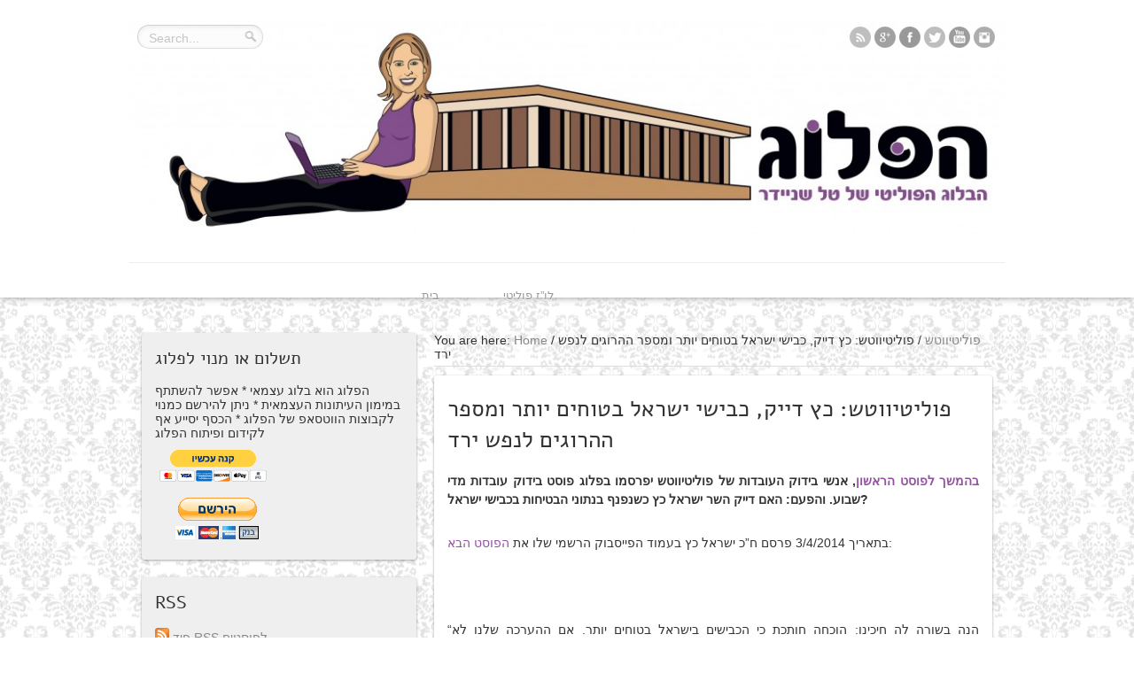

--- FILE ---
content_type: text/html; charset=UTF-8
request_url: https://www.talschneider.com/politiwatchkatz/
body_size: 23472
content:
<!DOCTYPE html>
<html dir="ltr" lang="en-US" prefix="og: https://ogp.me/ns#">
<head>

<!-- Facebook Pixel Code -->
<script>
!function(f,b,e,v,n,t,s){if(f.fbq)return;n=f.fbq=function(){n.callMethod?
n.callMethod.apply(n,arguments):n.queue.push(arguments)};if(!f._fbq)f._fbq=n;
n.push=n;n.loaded=!0;n.version='2.0';n.queue=[];t=b.createElement(e);t.async=!0;
t.src=v;s=b.getElementsByTagName(e)[0];s.parentNode.insertBefore(t,s)}(window,
document,'script','//connect.facebook.net/en_US/fbevents.js');

fbq('init', '1686041934943560');
fbq('track', "PageView");</script>
<noscript><img height="1" width="1" style="display:none"
src="https://www.facebook.com/tr?id=1686041934943560&ev=PageView&noscript=1"
/></noscript>
<!-- End Facebook Pixel Code -->


<meta charset="UTF-8" />

<link rel="profile" href="http://gmpg.org/xfn/11" />
<link rel="stylesheet" type="text/css" media="all" href="https://www.talschneider.com/wp-content/themes/plog/style.css" />
<link rel="pingback" href="https://www.talschneider.com/xmlrpc.php" />

	
<!--[if lt IE 9]>
<script src="https://www.talschneider.com/wp-content/themes/plog/js/html5.js"></script>
<script src="https://www.talschneider.com/wp-content/themes/plog/js/selectivizr-min.js"></script>
<![endif]-->
<!--[if IE 8]>
<link rel="stylesheet" type="text/css" media="all" href="https://www.talschneider.com/wp-content/themes/plog/css/ie8.css" />
<![endif]-->
<!--[if IE 7]>
<link rel="stylesheet" type="text/css" media="all" href="https://www.talschneider.com/wp-content/themes/plog/css/ie7.css" />
<![endif]-->
	<style>img:is([sizes="auto" i], [sizes^="auto," i]) { contain-intrinsic-size: 3000px 1500px }</style>
	
		<!-- All in One SEO 4.8.7 - aioseo.com -->
		<title>פוליטיווטש: כץ דייק, כבישי ישראל בטוחים יותר ומספר ההרוגים לנפש ירד | הפלוג - הבלוג הפוליטי של טל שניידר</title>
	<meta name="robots" content="max-image-preview:large" />
	<meta name="author" content="tal.eyaltal@gmail.com"/>
	<link rel="canonical" href="https://www.talschneider.com/politiwatchkatz/" />
	<meta name="generator" content="All in One SEO (AIOSEO) 4.8.7" />
		<meta property="og:locale" content="en_US" />
		<meta property="og:site_name" content="הפלוג - הבלוג הפוליטי של טל שניידר | מפוליטיקה ובלוג יוצא הפלוג. כי פלוגתאות בפוליטיקה הן דבר טוב" />
		<meta property="og:type" content="article" />
		<meta property="og:title" content="פוליטיווטש: כץ דייק, כבישי ישראל בטוחים יותר ומספר ההרוגים לנפש ירד | הפלוג - הבלוג הפוליטי של טל שניידר" />
		<meta property="og:url" content="https://www.talschneider.com/politiwatchkatz/" />
		<meta property="article:published_time" content="2014-04-13T08:02:07+00:00" />
		<meta property="article:modified_time" content="2014-04-13T09:12:15+00:00" />
		<meta name="twitter:card" content="summary" />
		<meta name="twitter:site" content="@talschneider" />
		<meta name="twitter:title" content="פוליטיווטש: כץ דייק, כבישי ישראל בטוחים יותר ומספר ההרוגים לנפש ירד | הפלוג - הבלוג הפוליטי של טל שניידר" />
		<meta name="twitter:creator" content="@talschneider" />
		<script type="application/ld+json" class="aioseo-schema">
			{"@context":"https:\/\/schema.org","@graph":[{"@type":"Article","@id":"https:\/\/www.talschneider.com\/politiwatchkatz\/#article","name":"\u05e4\u05d5\u05dc\u05d9\u05d8\u05d9\u05d5\u05d5\u05d8\u05e9: \u05db\u05e5 \u05d3\u05d9\u05d9\u05e7, \u05db\u05d1\u05d9\u05e9\u05d9 \u05d9\u05e9\u05e8\u05d0\u05dc \u05d1\u05d8\u05d5\u05d7\u05d9\u05dd \u05d9\u05d5\u05ea\u05e8 \u05d5\u05de\u05e1\u05e4\u05e8 \u05d4\u05d4\u05e8\u05d5\u05d2\u05d9\u05dd \u05dc\u05e0\u05e4\u05e9 \u05d9\u05e8\u05d3 | \u05d4\u05e4\u05dc\u05d5\u05d2 - \u05d4\u05d1\u05dc\u05d5\u05d2 \u05d4\u05e4\u05d5\u05dc\u05d9\u05d8\u05d9 \u05e9\u05dc \u05d8\u05dc \u05e9\u05e0\u05d9\u05d9\u05d3\u05e8","headline":"\u05e4\u05d5\u05dc\u05d9\u05d8\u05d9\u05d5\u05d5\u05d8\u05e9: \u05db\u05e5 \u05d3\u05d9\u05d9\u05e7, \u05db\u05d1\u05d9\u05e9\u05d9 \u05d9\u05e9\u05e8\u05d0\u05dc \u05d1\u05d8\u05d5\u05d7\u05d9\u05dd \u05d9\u05d5\u05ea\u05e8 \u05d5\u05de\u05e1\u05e4\u05e8 \u05d4\u05d4\u05e8\u05d5\u05d2\u05d9\u05dd \u05dc\u05e0\u05e4\u05e9 \u05d9\u05e8\u05d3","author":{"@id":"https:\/\/www.talschneider.com\/author\/tal-schneider\/#author"},"publisher":{"@id":"https:\/\/www.talschneider.com\/#person"},"image":{"@type":"ImageObject","url":"http:\/\/www.talschneider.com\/wp-content\/uploads\/2014\/04\/\u05de\u05d3\u05d3-5.jpg","@id":"https:\/\/www.talschneider.com\/politiwatchkatz\/#articleImage"},"datePublished":"2014-04-13T11:02:07+08:45","dateModified":"2014-04-13T12:12:15+08:45","inLanguage":"en-US","commentCount":8,"mainEntityOfPage":{"@id":"https:\/\/www.talschneider.com\/politiwatchkatz\/#webpage"},"isPartOf":{"@id":"https:\/\/www.talschneider.com\/politiwatchkatz\/#webpage"},"articleSection":"\u05e4\u05d5\u05dc\u05d9\u05d8\u05d9\u05d5\u05d5\u05d8\u05e9, \u05d1\u05d9\u05d3\u05d5\u05e7 \u05e2\u05d5\u05d1\u05d3\u05d5\u05ea, \u05d9\u05e9\u05e8\u05d0\u05dc \u05db\u05e5"},{"@type":"BreadcrumbList","@id":"https:\/\/www.talschneider.com\/politiwatchkatz\/#breadcrumblist","itemListElement":[{"@type":"ListItem","@id":"https:\/\/www.talschneider.com#listItem","position":1,"name":"Home","item":"https:\/\/www.talschneider.com","nextItem":{"@type":"ListItem","@id":"https:\/\/www.talschneider.com\/category\/%d7%a4%d7%95%d7%9c%d7%99%d7%98%d7%99%d7%95%d7%95%d7%98%d7%a9\/#listItem","name":"\u05e4\u05d5\u05dc\u05d9\u05d8\u05d9\u05d5\u05d5\u05d8\u05e9"}},{"@type":"ListItem","@id":"https:\/\/www.talschneider.com\/category\/%d7%a4%d7%95%d7%9c%d7%99%d7%98%d7%99%d7%95%d7%95%d7%98%d7%a9\/#listItem","position":2,"name":"\u05e4\u05d5\u05dc\u05d9\u05d8\u05d9\u05d5\u05d5\u05d8\u05e9","item":"https:\/\/www.talschneider.com\/category\/%d7%a4%d7%95%d7%9c%d7%99%d7%98%d7%99%d7%95%d7%95%d7%98%d7%a9\/","nextItem":{"@type":"ListItem","@id":"https:\/\/www.talschneider.com\/politiwatchkatz\/#listItem","name":"\u05e4\u05d5\u05dc\u05d9\u05d8\u05d9\u05d5\u05d5\u05d8\u05e9: \u05db\u05e5 \u05d3\u05d9\u05d9\u05e7, \u05db\u05d1\u05d9\u05e9\u05d9 \u05d9\u05e9\u05e8\u05d0\u05dc \u05d1\u05d8\u05d5\u05d7\u05d9\u05dd \u05d9\u05d5\u05ea\u05e8 \u05d5\u05de\u05e1\u05e4\u05e8 \u05d4\u05d4\u05e8\u05d5\u05d2\u05d9\u05dd \u05dc\u05e0\u05e4\u05e9 \u05d9\u05e8\u05d3"},"previousItem":{"@type":"ListItem","@id":"https:\/\/www.talschneider.com#listItem","name":"Home"}},{"@type":"ListItem","@id":"https:\/\/www.talschneider.com\/politiwatchkatz\/#listItem","position":3,"name":"\u05e4\u05d5\u05dc\u05d9\u05d8\u05d9\u05d5\u05d5\u05d8\u05e9: \u05db\u05e5 \u05d3\u05d9\u05d9\u05e7, \u05db\u05d1\u05d9\u05e9\u05d9 \u05d9\u05e9\u05e8\u05d0\u05dc \u05d1\u05d8\u05d5\u05d7\u05d9\u05dd \u05d9\u05d5\u05ea\u05e8 \u05d5\u05de\u05e1\u05e4\u05e8 \u05d4\u05d4\u05e8\u05d5\u05d2\u05d9\u05dd \u05dc\u05e0\u05e4\u05e9 \u05d9\u05e8\u05d3","previousItem":{"@type":"ListItem","@id":"https:\/\/www.talschneider.com\/category\/%d7%a4%d7%95%d7%9c%d7%99%d7%98%d7%99%d7%95%d7%95%d7%98%d7%a9\/#listItem","name":"\u05e4\u05d5\u05dc\u05d9\u05d8\u05d9\u05d5\u05d5\u05d8\u05e9"}}]},{"@type":"Person","@id":"https:\/\/www.talschneider.com\/#person","name":"tal.eyaltal@gmail.com","image":{"@type":"ImageObject","@id":"https:\/\/www.talschneider.com\/politiwatchkatz\/#personImage","url":"https:\/\/secure.gravatar.com\/avatar\/650c49e983cd81538b6687db8db5a2fab869f526073ee3eee61b3aaf0614183b?s=96&d=identicon&r=g","width":96,"height":96,"caption":"tal.eyaltal@gmail.com"}},{"@type":"Person","@id":"https:\/\/www.talschneider.com\/author\/tal-schneider\/#author","url":"https:\/\/www.talschneider.com\/author\/tal-schneider\/","name":"tal.eyaltal@gmail.com","image":{"@type":"ImageObject","@id":"https:\/\/www.talschneider.com\/politiwatchkatz\/#authorImage","url":"https:\/\/secure.gravatar.com\/avatar\/650c49e983cd81538b6687db8db5a2fab869f526073ee3eee61b3aaf0614183b?s=96&d=identicon&r=g","width":96,"height":96,"caption":"tal.eyaltal@gmail.com"}},{"@type":"WebPage","@id":"https:\/\/www.talschneider.com\/politiwatchkatz\/#webpage","url":"https:\/\/www.talschneider.com\/politiwatchkatz\/","name":"\u05e4\u05d5\u05dc\u05d9\u05d8\u05d9\u05d5\u05d5\u05d8\u05e9: \u05db\u05e5 \u05d3\u05d9\u05d9\u05e7, \u05db\u05d1\u05d9\u05e9\u05d9 \u05d9\u05e9\u05e8\u05d0\u05dc \u05d1\u05d8\u05d5\u05d7\u05d9\u05dd \u05d9\u05d5\u05ea\u05e8 \u05d5\u05de\u05e1\u05e4\u05e8 \u05d4\u05d4\u05e8\u05d5\u05d2\u05d9\u05dd \u05dc\u05e0\u05e4\u05e9 \u05d9\u05e8\u05d3 | \u05d4\u05e4\u05dc\u05d5\u05d2 - \u05d4\u05d1\u05dc\u05d5\u05d2 \u05d4\u05e4\u05d5\u05dc\u05d9\u05d8\u05d9 \u05e9\u05dc \u05d8\u05dc \u05e9\u05e0\u05d9\u05d9\u05d3\u05e8","inLanguage":"en-US","isPartOf":{"@id":"https:\/\/www.talschneider.com\/#website"},"breadcrumb":{"@id":"https:\/\/www.talschneider.com\/politiwatchkatz\/#breadcrumblist"},"author":{"@id":"https:\/\/www.talschneider.com\/author\/tal-schneider\/#author"},"creator":{"@id":"https:\/\/www.talschneider.com\/author\/tal-schneider\/#author"},"datePublished":"2014-04-13T11:02:07+08:45","dateModified":"2014-04-13T12:12:15+08:45"},{"@type":"WebSite","@id":"https:\/\/www.talschneider.com\/#website","url":"https:\/\/www.talschneider.com\/","name":"\u05d4\u05e4\u05dc\u05d5\u05d2 - \u05d4\u05d1\u05dc\u05d5\u05d2 \u05d4\u05e4\u05d5\u05dc\u05d9\u05d8\u05d9 \u05e9\u05dc \u05d8\u05dc \u05e9\u05e0\u05d9\u05d9\u05d3\u05e8","description":"\u05de\u05e4\u05d5\u05dc\u05d9\u05d8\u05d9\u05e7\u05d4 \u05d5\u05d1\u05dc\u05d5\u05d2 \u05d9\u05d5\u05e6\u05d0 \u05d4\u05e4\u05dc\u05d5\u05d2. \u05db\u05d9 \u05e4\u05dc\u05d5\u05d2\u05ea\u05d0\u05d5\u05ea \u05d1\u05e4\u05d5\u05dc\u05d9\u05d8\u05d9\u05e7\u05d4 \u05d4\u05df \u05d3\u05d1\u05e8 \u05d8\u05d5\u05d1","inLanguage":"en-US","publisher":{"@id":"https:\/\/www.talschneider.com\/#person"}}]}
		</script>
		<!-- All in One SEO -->

<link rel='dns-prefetch' href='//maps.google.com' />
<script type="text/javascript">
/* <![CDATA[ */
window._wpemojiSettings = {"baseUrl":"https:\/\/s.w.org\/images\/core\/emoji\/16.0.1\/72x72\/","ext":".png","svgUrl":"https:\/\/s.w.org\/images\/core\/emoji\/16.0.1\/svg\/","svgExt":".svg","source":{"concatemoji":"https:\/\/www.talschneider.com\/wp-includes\/js\/wp-emoji-release.min.js?ver=6.8.3"}};
/*! This file is auto-generated */
!function(s,n){var o,i,e;function c(e){try{var t={supportTests:e,timestamp:(new Date).valueOf()};sessionStorage.setItem(o,JSON.stringify(t))}catch(e){}}function p(e,t,n){e.clearRect(0,0,e.canvas.width,e.canvas.height),e.fillText(t,0,0);var t=new Uint32Array(e.getImageData(0,0,e.canvas.width,e.canvas.height).data),a=(e.clearRect(0,0,e.canvas.width,e.canvas.height),e.fillText(n,0,0),new Uint32Array(e.getImageData(0,0,e.canvas.width,e.canvas.height).data));return t.every(function(e,t){return e===a[t]})}function u(e,t){e.clearRect(0,0,e.canvas.width,e.canvas.height),e.fillText(t,0,0);for(var n=e.getImageData(16,16,1,1),a=0;a<n.data.length;a++)if(0!==n.data[a])return!1;return!0}function f(e,t,n,a){switch(t){case"flag":return n(e,"\ud83c\udff3\ufe0f\u200d\u26a7\ufe0f","\ud83c\udff3\ufe0f\u200b\u26a7\ufe0f")?!1:!n(e,"\ud83c\udde8\ud83c\uddf6","\ud83c\udde8\u200b\ud83c\uddf6")&&!n(e,"\ud83c\udff4\udb40\udc67\udb40\udc62\udb40\udc65\udb40\udc6e\udb40\udc67\udb40\udc7f","\ud83c\udff4\u200b\udb40\udc67\u200b\udb40\udc62\u200b\udb40\udc65\u200b\udb40\udc6e\u200b\udb40\udc67\u200b\udb40\udc7f");case"emoji":return!a(e,"\ud83e\udedf")}return!1}function g(e,t,n,a){var r="undefined"!=typeof WorkerGlobalScope&&self instanceof WorkerGlobalScope?new OffscreenCanvas(300,150):s.createElement("canvas"),o=r.getContext("2d",{willReadFrequently:!0}),i=(o.textBaseline="top",o.font="600 32px Arial",{});return e.forEach(function(e){i[e]=t(o,e,n,a)}),i}function t(e){var t=s.createElement("script");t.src=e,t.defer=!0,s.head.appendChild(t)}"undefined"!=typeof Promise&&(o="wpEmojiSettingsSupports",i=["flag","emoji"],n.supports={everything:!0,everythingExceptFlag:!0},e=new Promise(function(e){s.addEventListener("DOMContentLoaded",e,{once:!0})}),new Promise(function(t){var n=function(){try{var e=JSON.parse(sessionStorage.getItem(o));if("object"==typeof e&&"number"==typeof e.timestamp&&(new Date).valueOf()<e.timestamp+604800&&"object"==typeof e.supportTests)return e.supportTests}catch(e){}return null}();if(!n){if("undefined"!=typeof Worker&&"undefined"!=typeof OffscreenCanvas&&"undefined"!=typeof URL&&URL.createObjectURL&&"undefined"!=typeof Blob)try{var e="postMessage("+g.toString()+"("+[JSON.stringify(i),f.toString(),p.toString(),u.toString()].join(",")+"));",a=new Blob([e],{type:"text/javascript"}),r=new Worker(URL.createObjectURL(a),{name:"wpTestEmojiSupports"});return void(r.onmessage=function(e){c(n=e.data),r.terminate(),t(n)})}catch(e){}c(n=g(i,f,p,u))}t(n)}).then(function(e){for(var t in e)n.supports[t]=e[t],n.supports.everything=n.supports.everything&&n.supports[t],"flag"!==t&&(n.supports.everythingExceptFlag=n.supports.everythingExceptFlag&&n.supports[t]);n.supports.everythingExceptFlag=n.supports.everythingExceptFlag&&!n.supports.flag,n.DOMReady=!1,n.readyCallback=function(){n.DOMReady=!0}}).then(function(){return e}).then(function(){var e;n.supports.everything||(n.readyCallback(),(e=n.source||{}).concatemoji?t(e.concatemoji):e.wpemoji&&e.twemoji&&(t(e.twemoji),t(e.wpemoji)))}))}((window,document),window._wpemojiSettings);
/* ]]> */
</script>
<link rel='stylesheet' id='ytplaylist_style-css' href='https://www.talschneider.com/wp-content/plugins/youtubeplaylist/css/youtubeplaylist.css?ver=3' type='text/css' media='all' />
<link rel='stylesheet' id='ytplaylist_style_thumbs-css' href='https://www.talschneider.com/wp-content/plugins/youtubeplaylist/css/youtubeplaylist-right-with-thumbs.css?ver=2' type='text/css' media='all' />
<style id='wp-emoji-styles-inline-css' type='text/css'>

	img.wp-smiley, img.emoji {
		display: inline !important;
		border: none !important;
		box-shadow: none !important;
		height: 1em !important;
		width: 1em !important;
		margin: 0 0.07em !important;
		vertical-align: -0.1em !important;
		background: none !important;
		padding: 0 !important;
	}
</style>
<link rel='stylesheet' id='wp-block-library-css' href='https://www.talschneider.com/wp-includes/css/dist/block-library/style.min.css?ver=6.8.3' type='text/css' media='all' />
<style id='classic-theme-styles-inline-css' type='text/css'>
/*! This file is auto-generated */
.wp-block-button__link{color:#fff;background-color:#32373c;border-radius:9999px;box-shadow:none;text-decoration:none;padding:calc(.667em + 2px) calc(1.333em + 2px);font-size:1.125em}.wp-block-file__button{background:#32373c;color:#fff;text-decoration:none}
</style>
<style id='powerpress-player-block-style-inline-css' type='text/css'>


</style>
<style id='global-styles-inline-css' type='text/css'>
:root{--wp--preset--aspect-ratio--square: 1;--wp--preset--aspect-ratio--4-3: 4/3;--wp--preset--aspect-ratio--3-4: 3/4;--wp--preset--aspect-ratio--3-2: 3/2;--wp--preset--aspect-ratio--2-3: 2/3;--wp--preset--aspect-ratio--16-9: 16/9;--wp--preset--aspect-ratio--9-16: 9/16;--wp--preset--color--black: #000000;--wp--preset--color--cyan-bluish-gray: #abb8c3;--wp--preset--color--white: #ffffff;--wp--preset--color--pale-pink: #f78da7;--wp--preset--color--vivid-red: #cf2e2e;--wp--preset--color--luminous-vivid-orange: #ff6900;--wp--preset--color--luminous-vivid-amber: #fcb900;--wp--preset--color--light-green-cyan: #7bdcb5;--wp--preset--color--vivid-green-cyan: #00d084;--wp--preset--color--pale-cyan-blue: #8ed1fc;--wp--preset--color--vivid-cyan-blue: #0693e3;--wp--preset--color--vivid-purple: #9b51e0;--wp--preset--gradient--vivid-cyan-blue-to-vivid-purple: linear-gradient(135deg,rgba(6,147,227,1) 0%,rgb(155,81,224) 100%);--wp--preset--gradient--light-green-cyan-to-vivid-green-cyan: linear-gradient(135deg,rgb(122,220,180) 0%,rgb(0,208,130) 100%);--wp--preset--gradient--luminous-vivid-amber-to-luminous-vivid-orange: linear-gradient(135deg,rgba(252,185,0,1) 0%,rgba(255,105,0,1) 100%);--wp--preset--gradient--luminous-vivid-orange-to-vivid-red: linear-gradient(135deg,rgba(255,105,0,1) 0%,rgb(207,46,46) 100%);--wp--preset--gradient--very-light-gray-to-cyan-bluish-gray: linear-gradient(135deg,rgb(238,238,238) 0%,rgb(169,184,195) 100%);--wp--preset--gradient--cool-to-warm-spectrum: linear-gradient(135deg,rgb(74,234,220) 0%,rgb(151,120,209) 20%,rgb(207,42,186) 40%,rgb(238,44,130) 60%,rgb(251,105,98) 80%,rgb(254,248,76) 100%);--wp--preset--gradient--blush-light-purple: linear-gradient(135deg,rgb(255,206,236) 0%,rgb(152,150,240) 100%);--wp--preset--gradient--blush-bordeaux: linear-gradient(135deg,rgb(254,205,165) 0%,rgb(254,45,45) 50%,rgb(107,0,62) 100%);--wp--preset--gradient--luminous-dusk: linear-gradient(135deg,rgb(255,203,112) 0%,rgb(199,81,192) 50%,rgb(65,88,208) 100%);--wp--preset--gradient--pale-ocean: linear-gradient(135deg,rgb(255,245,203) 0%,rgb(182,227,212) 50%,rgb(51,167,181) 100%);--wp--preset--gradient--electric-grass: linear-gradient(135deg,rgb(202,248,128) 0%,rgb(113,206,126) 100%);--wp--preset--gradient--midnight: linear-gradient(135deg,rgb(2,3,129) 0%,rgb(40,116,252) 100%);--wp--preset--font-size--small: 13px;--wp--preset--font-size--medium: 20px;--wp--preset--font-size--large: 36px;--wp--preset--font-size--x-large: 42px;--wp--preset--spacing--20: 0.44rem;--wp--preset--spacing--30: 0.67rem;--wp--preset--spacing--40: 1rem;--wp--preset--spacing--50: 1.5rem;--wp--preset--spacing--60: 2.25rem;--wp--preset--spacing--70: 3.38rem;--wp--preset--spacing--80: 5.06rem;--wp--preset--shadow--natural: 6px 6px 9px rgba(0, 0, 0, 0.2);--wp--preset--shadow--deep: 12px 12px 50px rgba(0, 0, 0, 0.4);--wp--preset--shadow--sharp: 6px 6px 0px rgba(0, 0, 0, 0.2);--wp--preset--shadow--outlined: 6px 6px 0px -3px rgba(255, 255, 255, 1), 6px 6px rgba(0, 0, 0, 1);--wp--preset--shadow--crisp: 6px 6px 0px rgba(0, 0, 0, 1);}:where(.is-layout-flex){gap: 0.5em;}:where(.is-layout-grid){gap: 0.5em;}body .is-layout-flex{display: flex;}.is-layout-flex{flex-wrap: wrap;align-items: center;}.is-layout-flex > :is(*, div){margin: 0;}body .is-layout-grid{display: grid;}.is-layout-grid > :is(*, div){margin: 0;}:where(.wp-block-columns.is-layout-flex){gap: 2em;}:where(.wp-block-columns.is-layout-grid){gap: 2em;}:where(.wp-block-post-template.is-layout-flex){gap: 1.25em;}:where(.wp-block-post-template.is-layout-grid){gap: 1.25em;}.has-black-color{color: var(--wp--preset--color--black) !important;}.has-cyan-bluish-gray-color{color: var(--wp--preset--color--cyan-bluish-gray) !important;}.has-white-color{color: var(--wp--preset--color--white) !important;}.has-pale-pink-color{color: var(--wp--preset--color--pale-pink) !important;}.has-vivid-red-color{color: var(--wp--preset--color--vivid-red) !important;}.has-luminous-vivid-orange-color{color: var(--wp--preset--color--luminous-vivid-orange) !important;}.has-luminous-vivid-amber-color{color: var(--wp--preset--color--luminous-vivid-amber) !important;}.has-light-green-cyan-color{color: var(--wp--preset--color--light-green-cyan) !important;}.has-vivid-green-cyan-color{color: var(--wp--preset--color--vivid-green-cyan) !important;}.has-pale-cyan-blue-color{color: var(--wp--preset--color--pale-cyan-blue) !important;}.has-vivid-cyan-blue-color{color: var(--wp--preset--color--vivid-cyan-blue) !important;}.has-vivid-purple-color{color: var(--wp--preset--color--vivid-purple) !important;}.has-black-background-color{background-color: var(--wp--preset--color--black) !important;}.has-cyan-bluish-gray-background-color{background-color: var(--wp--preset--color--cyan-bluish-gray) !important;}.has-white-background-color{background-color: var(--wp--preset--color--white) !important;}.has-pale-pink-background-color{background-color: var(--wp--preset--color--pale-pink) !important;}.has-vivid-red-background-color{background-color: var(--wp--preset--color--vivid-red) !important;}.has-luminous-vivid-orange-background-color{background-color: var(--wp--preset--color--luminous-vivid-orange) !important;}.has-luminous-vivid-amber-background-color{background-color: var(--wp--preset--color--luminous-vivid-amber) !important;}.has-light-green-cyan-background-color{background-color: var(--wp--preset--color--light-green-cyan) !important;}.has-vivid-green-cyan-background-color{background-color: var(--wp--preset--color--vivid-green-cyan) !important;}.has-pale-cyan-blue-background-color{background-color: var(--wp--preset--color--pale-cyan-blue) !important;}.has-vivid-cyan-blue-background-color{background-color: var(--wp--preset--color--vivid-cyan-blue) !important;}.has-vivid-purple-background-color{background-color: var(--wp--preset--color--vivid-purple) !important;}.has-black-border-color{border-color: var(--wp--preset--color--black) !important;}.has-cyan-bluish-gray-border-color{border-color: var(--wp--preset--color--cyan-bluish-gray) !important;}.has-white-border-color{border-color: var(--wp--preset--color--white) !important;}.has-pale-pink-border-color{border-color: var(--wp--preset--color--pale-pink) !important;}.has-vivid-red-border-color{border-color: var(--wp--preset--color--vivid-red) !important;}.has-luminous-vivid-orange-border-color{border-color: var(--wp--preset--color--luminous-vivid-orange) !important;}.has-luminous-vivid-amber-border-color{border-color: var(--wp--preset--color--luminous-vivid-amber) !important;}.has-light-green-cyan-border-color{border-color: var(--wp--preset--color--light-green-cyan) !important;}.has-vivid-green-cyan-border-color{border-color: var(--wp--preset--color--vivid-green-cyan) !important;}.has-pale-cyan-blue-border-color{border-color: var(--wp--preset--color--pale-cyan-blue) !important;}.has-vivid-cyan-blue-border-color{border-color: var(--wp--preset--color--vivid-cyan-blue) !important;}.has-vivid-purple-border-color{border-color: var(--wp--preset--color--vivid-purple) !important;}.has-vivid-cyan-blue-to-vivid-purple-gradient-background{background: var(--wp--preset--gradient--vivid-cyan-blue-to-vivid-purple) !important;}.has-light-green-cyan-to-vivid-green-cyan-gradient-background{background: var(--wp--preset--gradient--light-green-cyan-to-vivid-green-cyan) !important;}.has-luminous-vivid-amber-to-luminous-vivid-orange-gradient-background{background: var(--wp--preset--gradient--luminous-vivid-amber-to-luminous-vivid-orange) !important;}.has-luminous-vivid-orange-to-vivid-red-gradient-background{background: var(--wp--preset--gradient--luminous-vivid-orange-to-vivid-red) !important;}.has-very-light-gray-to-cyan-bluish-gray-gradient-background{background: var(--wp--preset--gradient--very-light-gray-to-cyan-bluish-gray) !important;}.has-cool-to-warm-spectrum-gradient-background{background: var(--wp--preset--gradient--cool-to-warm-spectrum) !important;}.has-blush-light-purple-gradient-background{background: var(--wp--preset--gradient--blush-light-purple) !important;}.has-blush-bordeaux-gradient-background{background: var(--wp--preset--gradient--blush-bordeaux) !important;}.has-luminous-dusk-gradient-background{background: var(--wp--preset--gradient--luminous-dusk) !important;}.has-pale-ocean-gradient-background{background: var(--wp--preset--gradient--pale-ocean) !important;}.has-electric-grass-gradient-background{background: var(--wp--preset--gradient--electric-grass) !important;}.has-midnight-gradient-background{background: var(--wp--preset--gradient--midnight) !important;}.has-small-font-size{font-size: var(--wp--preset--font-size--small) !important;}.has-medium-font-size{font-size: var(--wp--preset--font-size--medium) !important;}.has-large-font-size{font-size: var(--wp--preset--font-size--large) !important;}.has-x-large-font-size{font-size: var(--wp--preset--font-size--x-large) !important;}
:where(.wp-block-post-template.is-layout-flex){gap: 1.25em;}:where(.wp-block-post-template.is-layout-grid){gap: 1.25em;}
:where(.wp-block-columns.is-layout-flex){gap: 2em;}:where(.wp-block-columns.is-layout-grid){gap: 2em;}
:root :where(.wp-block-pullquote){font-size: 1.5em;line-height: 1.6;}
</style>
<link rel='stylesheet' id='wabtn-style-css' href='https://www.talschneider.com/wp-content/plugins/whatsapp/style.css?ver=6.8.3' type='text/css' media='all' />
<script type="text/javascript" src="https://www.talschneider.com/wp-includes/js/jquery/jquery.min.js?ver=3.7.1" id="jquery-core-js"></script>
<script type="text/javascript" src="https://www.talschneider.com/wp-includes/js/jquery/jquery-migrate.min.js?ver=3.4.1" id="jquery-migrate-js"></script>
<script type="text/javascript" src="https://www.talschneider.com/wp-content/plugins/wp-captcha-booster/assets/global/plugins/custom/js/front-end-script.js?ver=6.8.3" id="captcha-booster-front-end-script.js-js"></script>
<script type="text/javascript" src="https://www.talschneider.com/wp-content/plugins/google-map-shortcode/js/gmshc.2.3.min.js?ver=6.8.3" id="gmshc-js"></script>
<script type="text/javascript" src="http://maps.google.com/maps/api/js?sensor=false&amp;language=iw&amp;ver=6.8.3" id="gmshc_google_api-js"></script>
<script type="text/javascript" src="https://www.talschneider.com/wp-content/themes/plog/js/tie-scripts.js?ver=6.8.3" id="tie-scripts-js"></script>
<link rel="https://api.w.org/" href="https://www.talschneider.com/wp-json/" /><link rel="alternate" title="JSON" type="application/json" href="https://www.talschneider.com/wp-json/wp/v2/posts/9443" /><link rel="EditURI" type="application/rsd+xml" title="RSD" href="https://www.talschneider.com/xmlrpc.php?rsd" />
<meta name="generator" content="WordPress 6.8.3" />
<link rel='shortlink' href='https://www.talschneider.com/?p=9443' />
<link rel="alternate" title="oEmbed (JSON)" type="application/json+oembed" href="https://www.talschneider.com/wp-json/oembed/1.0/embed?url=https%3A%2F%2Fwww.talschneider.com%2Fpolitiwatchkatz%2F" />
<link rel="alternate" title="oEmbed (XML)" type="text/xml+oembed" href="https://www.talschneider.com/wp-json/oembed/1.0/embed?url=https%3A%2F%2Fwww.talschneider.com%2Fpolitiwatchkatz%2F&#038;format=xml" />
<style>.addtoany_subscribe img{border:0;}</style>
<style>genius-callout { display: none !important; }</style>            <script type="text/javascript"><!--
                                function powerpress_pinw(pinw_url){window.open(pinw_url, 'PowerPressPlayer','toolbar=0,status=0,resizable=1,width=460,height=320');	return false;}
                //-->

                // tabnab protection
                window.addEventListener('load', function () {
                    // make all links have rel="noopener noreferrer"
                    document.querySelectorAll('a[target="_blank"]').forEach(link => {
                        link.setAttribute('rel', 'noopener noreferrer');
                    });
                });
            </script>
            <link rel="shortcut icon" href="http://www.talschneider.com/wp-content/uploads/2013/11/favicon1.ico" title="Favicon" /><script type='text/javascript'>
/* <![CDATA[ */
var tie = {"ajaxurl":"https://www.talschneider.com/wp-admin/admin-ajax.php","paged" : "1" ,"maxPages" : "0","loading":"Loading..." , "width" : "330" , "prettyPhoto" : "light_rounded" , "query" : "name=politiwatchkatz"  };
/* ]]> */
var transforms = true;
</script>
	
<meta name="viewport" content="width=device-width, initial-scale=1, maximum-scale=1" />

<style type="text/css" media="screen"> 

body {background: #ffffff url(https://www.talschneider.com/wp-content/themes/plog/images/patterns/body-bg17.png) center;}
	
body{
	font-size : 14px;
}
a {
	color: #888888;	}
a:hover {
	color: #333333;	}
header {background:#ffffff url('')    ;}
.header-bar {border-top-color: #ffffff;}
#main-nav ul li a , #main-nav ul ul a {
	color: #999999 !important;}
#main-nav ul li a:hover, #main-nav ul li:hover > a, #main-nav ul :hover > a  {
	color: #333333 !important;}
#main-nav  ul li.current-menu-item a, #main-nav ul li.current-menu-item a:hover,
#main-nav  ul li.current-menu-parent a, #main-nav ul li.current-menu-parent a:hover,
#main-nav  ul li.current-page-ancestor a, #main-nav ul li.current-page-ancestor a:hover{
		color: #666666;	border-top-color: #666666;}
.scrollToTop {
	background-color: #666666 ;
}
#filters li.current a, #filters li a:hover {
	background-color: #eeeeee ;
}
.pagination span.current {
	background-color: #eeeeee ;
}
.item-list , .widget {background: #efefef;}
.entry-quote, .entry-link{ background: #f5f5f5;}
.quote-link a , .link-url a, .entry-link a {
	color: #888888;	}
.quote-link a:hover, .link-url a:hover, .entry-link a:hover {
	color: #333333;	}
.post .entry a {
	color: #9453a1;	}
.post .entry a:hover {
	color: #333333;	}
.footer-widget-top h3 {	color: #ffffff;}
footer a  {	color: #ffffff !important;}
footer a:hover {color: #cccccc !important;}
#main-nav ul{
text-align:center;
}
#main-nav ul li{
float:none;
display:inline-block;
}

body.home div#grid > article:first-child {
position: relative;
overflow:visible;
margin-top:2px;
}

body.home div#grid > article:first-child:after{
content: url('http://www.talschneider.com/wp-content/uploads/2013/11/new-corner-left.png');
position: absolute;  top:-2px; left:-2px;
}

.post-previous{
float: right;
}

.post-next{
float: left;
}


div.wp-caption{
	width: 100% !important;
	padding:0 !important;
	margin:0 auto !important;
	line-height:1em;
	font-size: .8em;
}

div.wp-caption img{
width: 100% !important;
padding:0 !important;
	margin: 0em 0 -0.5em 0 !important;
}
div.wp-caption-text{
	padding:0 !important;
}

</style> 


<style type="text/css" media="all">
/* <![CDATA[ */
@import url("https://www.talschneider.com/wp-content/plugins/wp-table-reloaded/css/plugin.css?ver=1.9.4");
@import url("https://www.talschneider.com/wp-content/plugins/wp-table-reloaded/css/datatables.css?ver=1.9.4");
/* ]]> */
</style>
</head>
<body id="top" class="wp-singular post-template-default single single-post postid-9443 single-format-standard wp-theme-plog">
	<div class="background-cover"></div>
	<div class="wrapper">
					<header class="header">
		<div class="header-bar"></div>
		<div class="header-content">
			<div class="logo">
								<a title="הפלוג &#8211; הבלוג הפוליטי של טל שניידר" href="https://www.talschneider.com/">
					<img src="http://www.talschneider.com/wp-content/uploads/2014/08/הדר-סופי-של-הפלוג-1024x258.jpg" alt="הפלוג &#8211; הבלוג הפוליטי של טל שניידר" /><strong>הפלוג &#8211; הבלוג הפוליטי של טל שניידר מפוליטיקה ובלוג יוצא הפלוג. כי פלוגתאות בפוליטיקה הן דבר טוב</strong>
				</a>
			</div><!-- .logo /-->
			
					<div class="social-icons">
		<a class="tooldown" title="Rss" href="https://www.talschneider.com/feed/" target="_blank"><img src="https://www.talschneider.com/wp-content/themes/plog/images/socialicons/rss_24.png" alt="RSS"  /></a><a class="tooldown" title="Google+" href="https://plus.google.com/113108646708513976244/posts" target="_blank"><img src="https://www.talschneider.com/wp-content/themes/plog/images/socialicons/google_plus_24.png" alt="Google+"  /></a><a class="tooldown" title="Facebook" href="https://www.facebook.com/TalSchneiderPlog" target="_blank"><img src="https://www.talschneider.com/wp-content/themes/plog/images/socialicons/facebook_24.png" alt="Facebook"  /></a><a class="tooldown" title="Twitter" href="https://twitter.com/talschneider" target="_blank"><img src="https://www.talschneider.com/wp-content/themes/plog/images/socialicons/twitter_24.png" alt="Twitter"  /></a><a class="tooldown" title="Youtube" href="https://www.youtube.com/user/amit0406schneider/videos" target="_blank"><img  src="https://www.talschneider.com/wp-content/themes/plog/images/socialicons/youtube_24.png" alt="YouTube"  /></a><a class="tooldown" title="instagram" href="http://instagram.com/talschneider" target="_blank"><img  src="https://www.talschneider.com/wp-content/themes/plog/images/socialicons/instagram_24.png" alt="instagram"  /></a>	</div>
						<div class="search-block">
				<form method="get" id="searchform" action="https://www.talschneider.com/">
					<input class="search-button" type="submit" value="" />	
					<input type="text" id="s" name="s" value="Search..." onfocus="if (this.value == 'Search...') {this.value = '';}" onblur="if (this.value == '') {this.value = 'Search...';}"  />
				</form>
			</div><!-- .search-block /-->
						<div class="clear"></div>
		</div>	
		
		<nav id="main-nav">
			<div class="main-menu"><ul id="menu-main" class="menu"><li id="menu-item-2571" class="menu-item menu-item-type- menu-item-object- menu-item-2571"><a>בית</a></li>
<li id="menu-item-17903" class="menu-item menu-item-type- menu-item-object- menu-item-17903"><a></a></li>
<li id="menu-item-7380" class="menu-item menu-item-type- menu-item-object- menu-item-7380"><a>לו&#8221;ז פוליטי</a></li>
<li id="menu-item-5316" class="menu-item menu-item-type- menu-item-object- menu-item-5316"><a></a></li>
<li id="menu-item-14348" class="menu-item menu-item-type- menu-item-object- menu-item-14348"><a></a></li>
<li id="menu-item-9359" class="menu-item menu-item-type- menu-item-object- menu-item-9359"><a></a></li>
<li id="menu-item-15962" class="menu-item menu-item-type- menu-item-object- menu-item-15962"><a></a></li>
<li id="menu-item-19296" class="menu-item menu-item-type- menu-item-object- menu-item-19296"><a></a></li>
</ul></div>			<div class='menu-mob'><select id='main-menu-mob'><option value='' selected='selected'>Go to...</option><option value=''>בית</option><option value=''></option><option value=''>לו"ז פוליטי</option><option value=''></option><option value=''></option><option value=''></option><option value=''></option><option value=''></option></select></div>		</nav><!-- .main-nav /-->
	</header><!-- #header /-->

		
	
	<div id="content-container" class="container sidebar-left">
	<div id="content">
		<div id="crumbs">You are here: <a href="https://www.talschneider.com">Home</a> / <a href="https://www.talschneider.com/category/%d7%a4%d7%95%d7%9c%d7%99%d7%98%d7%99%d7%95%d7%95%d7%98%d7%a9/">פוליטיווטש</a> / <span class="current">פוליטיווטש: כץ דייק, כבישי ישראל בטוחים יותר ומספר ההרוגים לנפש ירד</span></div>		
		
				
						<article class="item-list  post-9443 post type-post status-publish format-standard hentry category-467 tag-471 tag-820 cat_467">
			<div class="post-inner">
									    <h1 class="entry-title">פוליטיווטש: כץ דייק, כבישי ישראל בטוחים יותר ומספר ההרוגים לנפש ירד</h1>
		
	<div class="entry">
		<!-- WhatsApp Share Button for WordPress: http://peadig.com/wordpress-plugins/whatsapp-share-button/ --><div class="wabtn_container"><a href="whatsapp://send?text=פוליטיווטש: כץ דייק, כבישי ישראל בטוחים יותר ומספר ההרוגים לנפש ירד - https://www.talschneider.com/politiwatchkatz/" class="wabtn">Share this on WhatsApp</a></div><p style="text-align: justify;" align="JUSTIFY"><b><a title="פוליטיווטש: בנט מנפח את נתוני התחלות הבניה" href="http://www.talschneider.com/2014/04/07/politiwatchapril7/">בהמשך לפוסט הראשון</a>, אנשי בידוק העובדות של פוליטיווטש יפרסמו בפלוג פוסט בידוק עובדות מדי שבוע. והפעם: האם דייק השר ישראל כץ כשנפנף בנתוני הבטיחות בכבישי ישראל?</b></p>
<p style="text-align: justify;" align="JUSTIFY">בתאריך 3/4/2014 פרסם ח&#8221;כ ישראל כץ בעמוד הפייסבוק הרשמי שלו את <a href="https://www.facebook.com/katzisraellikud/photos/a.335415759878575.80942.335399036546914/619971418089673/?type=1&amp;stream_ref=10">הפוסט הבא</a>:</p>
<div id="fb-root"></div>
<p><script type="text/javascript">// <![CDATA[
(function(d, s, id) { var js, fjs = d.getElementsByTagName(s)[0]; if (d.getElementById(id)) return; js = d.createElement(s); js.id = id; js.src = "//connect.facebook.net/en_US/all.js#xfbml=1"; fjs.parentNode.insertBefore(js, fjs); }(document, 'script', 'facebook-jssdk'));
// ]]&gt;</script></p>
<div class="fb-post" data-href="https://www.facebook.com/katzisraellikud/photos/a.335415759878575.80942.335399036546914/619971418089673/?type=1" data-width="466">
<div class="fb-xfbml-parse-ignore"><a href="https://www.facebook.com/katzisraellikud/photos/a.335415759878575.80942.335399036546914/619971418089673/?type=1">Post</a> by ‎<a href="https://www.facebook.com/katzisraellikud">ישראל כץ</a>‎.</div>
</div>
<p style="text-align: justify;" align="JUSTIFY">&#8220;הנה בשורה לה חיכינו: הוכחה חותכת כי הכבישים בישראל בטוחים יותר. אם ההערכה שלנו לא מספיקה, אז הנה קיבלנו אישור גם מהאגף האירופאי. לפי דו&#8221;ח האיחוד האירופי שפורסם בימים אלה: ישראל עלתה למקום החמישי (!) בדירוג הבטיחות האירופי, עם 38 הרוגים בתאונות דרכים לכל מיליון נפש &#8211; לעומת ממוצע של 52 הרוגים באירופה&#8221;.</p>
<p style="text-align: justify;" align="JUSTIFY"><strong><span style="text-decoration: underline;">תחקיר</span></strong>: ענבר בן דורי</p>
<p style="text-align: justify;" align="JUSTIFY"><strong><span style="text-decoration: underline;">עורך</span></strong>: שני קינן</p>
<p style="text-align: justify;" align="JUSTIFY"><b>רקע כללי</b><b> – רכבים פרטיים</b></p>
<p style="text-align: justify;" align="JUSTIFY">המועצה האירופית לבטיחות בדרכים ETSC, הינה גוף לא ממשלתי המספק מידע וייעוץ לממשלות שונות. המועצה מפרסמת מדי שנה את דו&#8221;ח <a href="http://etsc.eu/7th-annual-road-safety-performance-index-pin-report/">PIN</a>, המכיל נתונים השוואתיים רבים בנושא הבטיחות בדרכים במדינות אירופה, וכן על ישראל. הדו&#8221;ח האחרון התפרסם ביוני 2013 ומכיל נתונים עד שנת 2012, כלומר הוא לא מכיל את הנתון עליו דיבר שר התחבורה. יחד עם זאת, הוא מעיד על מגמת השתפרות בבטיחות בדרכים בכבישי ישראל החל משנת 2000, הן באופן מוחלט והן ביחס למדינות אירופה. ואכן, מעיון בדו&#8221;ח עולה תמונה חיובית על ישראל אשר בשנים האחרונות נוטה, ברבים מן המדדים, להיות במחצית העליונה של דרג המדינות, ואף בין הראשונות. בנוסף, במקומות רבים <a href="http://etsc.eu/7th-annual-road-safety-performance-index-pin-report/">בדו</a><a href="http://etsc.eu/7th-annual-road-safety-performance-index-pin-report/">&#8220;ח ה</a><a href="http://etsc.eu/7th-annual-road-safety-performance-index-pin-report/">-PIN</a> מוזכרת ישראל באופן ספציפי כמדינה שבהּ מצב תאונות הדרכים והכבישים השתפר והיא בין המובילות ביחס למדינות אירופה במדדים רבים הנוגעים לבטיחות בדרכים.</p>
<p style="text-align: justify;" align="JUSTIFY">ישנם מדדים רבים לקביעת איכות הבטיחות בדרכים ולהשוואה בין המדינות, כאשר המדד עליו מדבר ישראל כץ, מספר הרוגים למיליון נפש, הוא רק תת סעיף של סעיף מספר ההרוגים. על פי דו&#8221;ח ה-<a href="http://etsc.eu/7th-annual-road-safety-performance-index-pin-report/">PIN</a>, מתחילת המילניום ועד שנת 2012 הייתה ירידה משמעותית במספר ההרוגים בישראל. בעוד בשנת 2001 מספר ההרוגים לכל מיליון איש היה 83, בשנת 2012 הנתון עמד על 33 הרוגים לכל מיליון איש (ירידה של כ-60%). המספר היחסי הנמוך של הרוגים בשנת 2012 מציב את ישראל במקום השישי מתוך 31 מדינות עבור שנה זו. לפי דו&#8221;ח <a href="http://etsc.eu/wp-content/uploads/ETSC-PIN-Annual-Report-2009.pdf">PIN</a> 2009 , בשנת 2008, לפני כניסתו של השר כץ לתפקידו במרץ 2009, מספר ההרוגים בישראל היה 57 לכל מיליון נפש, נתון שהציב אותה במקום השמיני מתוך 30 מדינות.</p>
<p style="text-align: justify;" align="JUSTIFY">מבחינה של מספר ההרוגים המוחלט בתאונות דרכים, ללא התחשבות בגודל האוכלוסייה, מתגלה גם-כן ירידה של כ-51% בין 2001-2012 במספר ההרוגים, כאשר בשנת 2001 היו 542 הרוגים לעומת 263 הרוגים בשנת 2012). ירידה זו מציבה את ישראל במקום ה-11 מתוך 31 מדינות, כאשר הממוצע האירופי עומד על 49%. לפי דו&#8221;ח <a href="http://etsc.eu/wp-content/uploads/ETSC-PIN-Annual-Report-2009.pdf">PIN</a> 2009, בתקופת 2001-2008 שיעור ההפחתה של מספר ההרוגים המוחלט עמד 24%, לעומת ממוצע כללי של 28%, נתון שהציב אותה במקום ה-17 בלבד מתוך 30 מדינות.</p>
<p style="text-align: justify;" align="JUSTIFY"><span style="text-decoration: underline;"><b>רכבים ציבוריים ומסחריים</b></span></p>
<p style="text-align: justify;" align="JUSTIFY">לעומת נתונים חיוביים אלו, הנתונים אודות נפגעים בתאונות עם כלי רכב ציבוריים ומסחריים מציבים את ישראל בתחתית הטבלה. <a href="http://etsc.eu/7th-annual-road-safety-performance-index-pin-report/">לפי הדו</a><a href="http://etsc.eu/7th-annual-road-safety-performance-index-pin-report/">&#8220;ח מ</a><a href="http://etsc.eu/7th-annual-road-safety-performance-index-pin-report/">-2013</a>, אחוז ההפחתה הממוצעת בשנים 2001-2012 בהרוגים כתוצאה מהתנגשות עם משאית כבדה (מעל 3.5 טון) מציב אותה במקום השלישי מן הסוף מתוך 25 מדינות (הפחתה של 2.6% בלבד). באופן דומה, ישראל ממוקמת במקום ברביעי מן הסוף בהפחתת אחוז ההרוגים השנתית מהתנגשות עם משאיות קלות, (3.7% בלבד). הנתון החמור ביותר הוא שיעור השינוי השנתי הממוצע בשנים המדוברות בהתנגשות עם אוטובוסים וקרונות נוסעים, עם <b>עלייה</b> של 1.1%, נתון המציב אותה שנייה מן הסוף(לעומת <b>הפחתה</b> ממוצעת של 6.4% בכלל מדינות אירופה). עם זאת, בדו&#8221;ח מוסבר כי בתאונות מסוג זה יכולים להיות הרוגים רבים בתאונה יחידה, עובדה ש&#8221;מקפיצה&#8221; את שיעור ההרוגים כלפי מעלה (למשל בתאונת האוטובוס בשנת 2008 בה נהרגו 25 אזרחים רוסים, או תאונת הרכבת באזור קריית גת בשנת 2010 בה נהרגו 7 בני אדם).</p>
<p style="text-align: justify;" align="JUSTIFY"><span style="text-decoration: underline;"><b style="font-size: 13px;">בדיקת האמירה</b></span></p>
<p style="text-align: justify;" align="JUSTIFY">הדו&#8221;ח עליו הסתמך השר כץ באמירתו נכתב על ידי <a href="http://europa.eu/rapid/press-release_IP-14-341_en.htm">European Commission for Mobility and Transport</a>, ויצא במרץ 2014, ימים ספורים לפני אמירת השר. יש לציין שדו&#8221;ח זה קצר יחסית, מכיל נתונים מעטים <b>וישראל נעדרת ממנו</b>. משמע, הדו&#8221;ח לא בדק בצורה ספציפית את נתוניה של ישראל, כך שעל-מנת להגיע למדד רלבנטי היה עלינו לבחון את הנתונים בישראל על סמך נתונים רשמיים של הלמ&#8221;ס, ולבחון מה מקומה של ישראל באופן ידני. לגבי נתונים מסויימים שהם בעלי מדדים אובייקטיבים הדבר יכול להיות פשוט למדי, אך לעיתים הדבר יכול להיות בעייתי בגלל צורות מדידה והערכה שונות בדו&#8221;חות האירופיים לעומת הדו&#8221;חות הישראלים. בכל מקרה, יש לזכור שהדו&#8221;ח האירופי עליו דיבר השר כץ לא סומך באופן רשמי ידיו על הנתונים הנוגעים לישראל.</p>
<p style="text-align: justify;" align="JUSTIFY">ע&#8221;פ נתוני הלמ&#8221;ס, בשנת 2013 נהרגו <a href="http://www1.cbs.gov.il/reader/newhodaot/hodaa_template.html?hodaa=201427022">בתאונות דרכים ישראל</a> 309 איש. בסוף שנת 2013 <a href="http://www1.cbs.gov.il/reader/newhodaot/hodaa_template.html?hodaa=201311357">אוכלוסיית ישראל</a> עמדה על 8,132 אלף איש. כאשר מחלקים את מספר ההרוגים בגודל האוכלוסייה, ומכפילים במיליון מקבלים את מספר ההרוגים למיליון לנפש. המספר המתקבל הוא 37.998, או <b>38</b> <b>הרוגים לכל מיליון איש</b><b>, </b><b>כלומר אותו נתון עליו הצהיר השר כץ</b><b>.</b> זאת לעומת המספר הממוצע עבור 27 מדינות אירופאיות, העומד על 52 הרוגים לכל מיליון איש. כמו כן, ישראל אכן ממוקמת <b>במקום החמישי</b>, אחרי שוודיה (28 הרוגים למיליון נפש), בריטניה (29), דנמרק (32) וספרד (37). בדרך, ישראל עוקפת מדינות מפותחות כגון גרמניה, צרפת, פינלנד ואוסטריה. מלבד שנת 2012, מספר ההרוגים בשנת 2013 היה הנמוך ביותר ב-51 השנים האחרונות.</p>
<p style="text-align: justify;" align="JUSTIFY">ייתכן כי ניתן לייחס את ההפחתה בשיעור ההרוגים והפצועים קשה לגורמים שונים, כגון חינוך, אכיפה, שיפור כלי הרכב ושיפוץ הכבישים. ואכן, נראה כי ישנה התאמה בין הירידה המתמשכת במספר ההרוגים בישראל לעלייה בתקציב המופנה לשיפור הדרכים בשנים האחרונות. החל משנת 2001, ישנה עלייה מתמדת ב<a href="#0079,2014,2,1,0,0,0,0,0,0,0,0">תקציב פיתוח התחבורה</a> (מלבד ההפחתה החד פעמית אך ניכרת בתקציב זה בשנת 2004). בעוד שבשנת 2000, האחוז מתקציב המדינה למטרה זו עמד על 0.37% בלבד, תקציב פיתוח התחבורה עומד בשנת 2014 על 2.83% מתקציב המדינה, או 12.5 מיליארד ₪, כאשר מתוך תקציב זה, 56% מיועד לפיתוח כבישים ו-1% בלבד לבטיחות בדרכים. נראה כי בתקופתו של השר כץ הייתה מגמה דומה.</p>
<p style="text-align: justify;" align="JUSTIFY"><span style="text-decoration: underline;"><b style="font-size: 13px;">סיכום</b></span></p>
<p style="text-align: justify;" align="JUSTIFY">לסיכום, אמירתו של שר התחבורה ישראל כץ התגלתה כמדויקת. מצב הבטיחות בדרכים בישראל זוכה בשנים האחרונות בשיפור מתמיד. לפי <a href="http://www1.cbs.gov.il/reader/newhodaot/hodaa_template.html?hodaa=201427022">הלמ</a><a href="http://www1.cbs.gov.il/reader/newhodaot/hodaa_template.html?hodaa=201427022">&#8220;ס</a>, מלבד שנת 2012, מספר ההרוגים בשנת 2013 היה הנמוך ביותר ב-51 השנים האחרונות. בתקופת כהונתו של השר כץ ישראל עלתה מן המקום ה-8 למקום ה-5 עבור מספר ההרוגים פר מיליון נפש, ומן המקום ה-17 למקום ה-11 מבחינת שיעור ההפחתה במספר ההרוגים המוחלט. יחד עם זאת, עבור כלי רכב מסחריים וציבוריים , ישראל מוקמה בתחתית הרשימה של 2012.</p>
<p style="text-align: justify;" align="JUSTIFY"> <b>מסיבות אלה קיבלה אמירתו של כץ את הציון </b><b>5 – &#8216;</b><b>נכון</b><b>&#8216;.</b></p>
<p style="text-align: justify;" align="JUSTIFY"><b> <a href="http://www.talschneider.com/wp-content/uploads/2014/04/מדד-5.jpg"><img decoding="async" class="aligncenter size-full wp-image-9444" alt="מדד 5" src="http://www.talschneider.com/wp-content/uploads/2014/04/מדד-5.jpg" width="155" height="111" /></a><a href="http://www.talschneider.com/wp-content/uploads/2014/04/לוגו-פוליטיווטש.jpg"><img decoding="async" class="aligncenter size-medium wp-image-9347" alt="לוגו פוליטיווטש" src="http://www.talschneider.com/wp-content/uploads/2014/04/לוגו-פוליטיווטש-300x84.jpg" width="300" height="84" /></a><br />
</b></p>
<!-- WhatsApp Share Button for WordPress: http://peadig.com/wordpress-plugins/whatsapp-share-button/ --><div class="wabtn_container"><a href="whatsapp://send?text=פוליטיווטש: כץ דייק, כבישי ישראל בטוחים יותר ומספר ההרוגים לנפש ירד - https://www.talschneider.com/politiwatchkatz/" class="wabtn">Share this on WhatsApp</a></div>			</div>
								
<div class="share-post">
	<ul>			
			<li><a href="https://twitter.com/share" class="twitter-share-button" data-url="https://www.talschneider.com/politiwatchkatz/" data-text="פוליטיווטש: כץ דייק, כבישי ישראל בטוחים יותר ומספר ההרוגים לנפש ירד" data-via="" data-lang="en">tweet</a> <script>!function(d,s,id){var js,fjs=d.getElementsByTagName(s)[0];if(!d.getElementById(id)){js=d.createElement(s);js.id=id;js.src="//platform.twitter.com/widgets.js";fjs.parentNode.insertBefore(js,fjs);}}(document,"script","twitter-wjs");</script></li>
				<li><iframe src="http://www.facebook.com/plugins/like.php?href=https://www.talschneider.com/politiwatchkatz/&amp;layout=button_count&amp;show_faces=false&amp;width=110&amp;action=like&amp;colorscheme=light&amp;height=21" scrolling="no" frameborder="0" style="border:none; overflow:hidden; width:110px; height:21px;" allowTransparency="true"></iframe></li>
				<li style="width:80px;"><div class="g-plusone" data-size="medium" data-href="https://www.talschneider.com/politiwatchkatz/"></div>
			<script type='text/javascript'>
			  (function() {
				var po = document.createElement('script'); po.type = 'text/javascript'; po.async = true;
				po.src = 'https://apis.google.com/js/plusone.js';
				var s = document.getElementsByTagName('script')[0]; s.parentNode.insertBefore(po, s);
			  })();
			</script>
		</li>
				<li><su:badge layout="2"></su:badge>
			<script type="text/javascript">
				(function() {
					var li = document.createElement('script'); li.type = 'text/javascript'; li.async = true;
					li.src = ('https:' == document.location.protocol ? 'https:' : 'http:') + '//platform.stumbleupon.com/1/widgets.js';
					var s = document.getElementsByTagName('script')[0]; s.parentNode.insertBefore(li, s);
				})();
			</script>
		</li>
				<li><script src="http://platform.linkedin.com/in.js" type="text/javascript"></script><script type="IN/Share" data-url="https://www.talschneider.com/politiwatchkatz/" data-counter="right"></script></li>
				<li style="width:80px;"><script type="text/javascript" src="http://assets.pinterest.com/js/pinit.js"></script><a href="http://pinterest.com/pin/create/button/?url=https://www.talschneider.com/politiwatchkatz/&amp;media=" class="pin-it-button" count-layout="horizontal"><img border="0" src="http://assets.pinterest.com/images/PinExt.png" title="Pin It" /></a></li>
		</ul>
	<div class="clear"></div>
</div> <!-- .share-post -->
			</div><!-- .post-inner -->
		</article><!-- .post-listing -->
		<p class="post-tag">Tagged with: <a href="https://www.talschneider.com/tag/%d7%91%d7%99%d7%93%d7%95%d7%a7-%d7%a2%d7%95%d7%91%d7%93%d7%95%d7%aa/" rel="tag">בידוק עובדות</a> <a href="https://www.talschneider.com/tag/%d7%99%d7%a9%d7%a8%d7%90%d7%9c-%d7%9b%d7%a5/" rel="tag">ישראל כץ</a></p>
		
				
				
		<section id="author-box">
			<div class="block-head">
				<h3>About tal.eyaltal@gmail.com </h3><div class="stripe-line"></div>
			</div>
			<div class="item-list">
					<div class="author-avatar">
		<img alt='' src='https://secure.gravatar.com/avatar/650c49e983cd81538b6687db8db5a2fab869f526073ee3eee61b3aaf0614183b?s=60&#038;d=identicon&#038;r=g' srcset='https://secure.gravatar.com/avatar/650c49e983cd81538b6687db8db5a2fab869f526073ee3eee61b3aaf0614183b?s=120&#038;d=identicon&#038;r=g 2x' class='avatar avatar-60 photo' height='60' width='60' decoding='async'/>	</div><!-- #author-avatar -->
			<div class="author-description">
			עיתונאית ובלוגרית פוליטית, בעלת ה'פלוג' הבלוג הפוליטי. לשעבר כתבת מעריב בוושינגטון. הפלוג, זוכה פרס גוגל למצוינות דיגיטלית הופיע בשיתוף פעולה באתר 'הארץ', סלונה, אל-מסדר ועוד. כתבות וראיונות של טל הופיעו במעריב, גלובס וכלי תקשורת נוספים		</div><!-- #author-description -->
		
		<div class="author-social">
						<a class="ttip" href="http://www.talschneider.com" title="tal.eyaltal@gmail.com 's site"><img src="https://www.talschneider.com/wp-content/themes/plog/images/icon_site.png" alt="" /></a>
				
						<a class="ttip" href="http://twitter.com/@talschneider" title="tal.eyaltal@gmail.com  on Twitter"><img src="https://www.talschneider.com/wp-content/themes/plog/images/icon_twitter.png" alt="" /></a>
				
						<a class="ttip" href="https://www.facebook.com/TalSchneiderPlog" title="tal.eyaltal@gmail.com   on Facebook"><img src="https://www.talschneider.com/wp-content/themes/plog/images/icon_facebook.png" alt="" /></a>
									<a class="ttip" href="https://plus.google.com/u/0/113108646708513976244/posts" title="tal.eyaltal@gmail.com   on Google+"><img src="https://www.talschneider.com/wp-content/themes/plog/images/icon_google.png" alt="" /></a>
				
							
				
						<a class="ttip" href="https://www.youtube.com/user/amit0406schneider" title="tal.eyaltal@gmail.com  on YouTube"><img src="https://www.talschneider.com/wp-content/themes/plog/images/icon_youtube.png" alt="" /></a>
						
		</div>
		<div class="clear"></div>
				</div>
		</section><!-- #author-box -->
				
		
						
		<div class="post-navigation">
			<div class="post-previous"><a href="https://www.talschneider.com/politicalscheduleapril13/" rel="prev"><span>Previous:</span> לו&#8221;ז פוליטי 13 באפריל</a></div>
			<div class="post-next"><a href="https://www.talschneider.com/turlahag/" rel="next"><span>Next:</span> סיסמאות לבני, מפת המנדטים ואבא פואד עם שלייקעס (אוטופליי)</a></div>
		</div><!-- .post-navigation -->
			
			<section id="related_posts">
		<div class="block-head">
			<h3>Related Articles</h3><div class="stripe-line"></div>
		</div>
		<div class="item-list">
						<div class="related-item">
							
				<h3><a href="https://www.talschneider.com/politiwatchdec22/" title="Permalink to פוליטיווטש: בנק חצי דייק בנוגע לייצוא לאירופה" rel="bookmark">פוליטיווטש: בנק חצי דייק בנוגע לייצוא לאירופה</a></h3>
				<p class="post-meta">22 בDecember 2014</p>
			</div>
						<div class="related-item">
							
				<h3><a href="https://www.talschneider.com/politiwatchdec9/" title="Permalink to פוליטיווטש: בנט צדק כמעט לגמרי ביחס לשיפור בהלוואות לעסקים קטנים (ציון 4 מתוך 5)" rel="bookmark">פוליטיווטש: בנט צדק כמעט לגמרי ביחס לשיפור בהלוואות לעסקים קטנים (ציון 4 מתוך 5)</a></h3>
				<p class="post-meta">9 בDecember 2014</p>
			</div>
						<div class="related-item">
							
				<h3><a href="https://www.talschneider.com/politiwatchdec5/" title="Permalink to פוליטיווטש: תמר זנדברג לא דייקה" rel="bookmark">פוליטיווטש: תמר זנדברג לא דייקה</a></h3>
				<p class="post-meta">5 בDecember 2014</p>
			</div>
						<div class="clear"></div>
		</div>
	</section>
		

		
				<div id="comments">

			<h3 id="comments-title">
			14 comments			</h3>

										<ol class="commentlist">	<li id="comment-13632">
		<div  class="comment even thread-even depth-1 comment-wrap" >
			<div class="comment-avatar"><img alt='' src='https://secure.gravatar.com/avatar/f1f3c6ec02ae49b929c91c0812857d6b82c534409a2f825122452004ea2eb508?s=45&#038;d=identicon&#038;r=g' srcset='https://secure.gravatar.com/avatar/f1f3c6ec02ae49b929c91c0812857d6b82c534409a2f825122452004ea2eb508?s=90&#038;d=identicon&#038;r=g 2x' class='avatar avatar-45 photo' height='45' width='45' loading='lazy' decoding='async'/></div>
			<div class="author-comment">
				<cite class="fn"><a href="http://natan112.blogspot.co.il" class="url" rel="ugc external nofollow">נתי</a></cite> 				<div class="comment-meta commentmetadata"><a href="https://www.talschneider.com/politiwatchkatz/#comment-13632">	13 בApril 2014 at 11:56</a></div><!-- .comment-meta .commentmetadata -->
			</div>
			<div class="clear"></div>
			<div class="comment-content">
									
				<p>יפה מאוד!<br />
כץ אכן משקיע, ומעבר לשיפור התשתיות, הוא דואג לקמפיינים חזקים מאוד על זהירות בדרכים.</p>
			</div>
			<div class="reply"></div><!-- .reply -->
		</div><!-- #comment-##  -->

	</li><!-- #comment-## -->
	<li id="comment-13637">
		<div  class="comment odd alt thread-odd thread-alt depth-1 comment-wrap" >
			<div class="comment-avatar"><img alt='' src='https://secure.gravatar.com/avatar/?s=45&#038;d=identicon&#038;r=g' srcset='https://secure.gravatar.com/avatar/?s=90&#038;d=identicon&#038;r=g 2x' class='avatar avatar-45 photo avatar-default' height='45' width='45' loading='lazy' decoding='async'/></div>
			<div class="author-comment">
				<cite class="fn">אורי</cite> 				<div class="comment-meta commentmetadata"><a href="https://www.talschneider.com/politiwatchkatz/#comment-13637">	13 בApril 2014 at 15:16</a></div><!-- .comment-meta .commentmetadata -->
			</div>
			<div class="clear"></div>
			<div class="comment-content">
									
				<p>אלמלא שר התחבורה היה ממפלגת ימין האם הייתם מזלזלים באמת החלוטה היוצאת מפיו?!</p>
<p>תשקורת סמולנית.</p>
			</div>
			<div class="reply"></div><!-- .reply -->
		</div><!-- #comment-##  -->

	<ul class="children">
	<li id="comment-13683">
		<div  class="comment even depth-2 comment-wrap" >
			<div class="comment-avatar"><img alt='' src='https://secure.gravatar.com/avatar/?s=45&#038;d=identicon&#038;r=g' srcset='https://secure.gravatar.com/avatar/?s=90&#038;d=identicon&#038;r=g 2x' class='avatar avatar-45 photo avatar-default' height='45' width='45' loading='lazy' decoding='async'/></div>
			<div class="author-comment">
				<cite class="fn">אורי</cite> 				<div class="comment-meta commentmetadata"><a href="https://www.talschneider.com/politiwatchkatz/#comment-13683">	13 בApril 2014 at 22:13</a></div><!-- .comment-meta .commentmetadata -->
			</div>
			<div class="clear"></div>
			<div class="comment-content">
									
				<p>אני מודה שאני לא מערער על הקביעה של אורי (שאינו אני&#8230;) שהתקשורת היא שמאלנית ולא אמינה &#8211; אבל עליי להודות שלא הייתי בוחר במלים &#8220;תשקורת סמולנית&#8221;&#8230;</p>
			</div>
			<div class="reply"></div><!-- .reply -->
		</div><!-- #comment-##  -->

	</li><!-- #comment-## -->
</ul><!-- .children -->
</li><!-- #comment-## -->
	<li id="comment-13641">
		<div  class="comment odd alt thread-even depth-1 comment-wrap" >
			<div class="comment-avatar"><img alt='' src='https://secure.gravatar.com/avatar/97787254670d732aeabecbf55aaceb3263dd22a2bb10b76506712637d1ad4fe8?s=45&#038;d=identicon&#038;r=g' srcset='https://secure.gravatar.com/avatar/97787254670d732aeabecbf55aaceb3263dd22a2bb10b76506712637d1ad4fe8?s=90&#038;d=identicon&#038;r=g 2x' class='avatar avatar-45 photo' height='45' width='45' loading='lazy' decoding='async'/></div>
			<div class="author-comment">
				<cite class="fn">יונתן</cite> 				<div class="comment-meta commentmetadata"><a href="https://www.talschneider.com/politiwatchkatz/#comment-13641">	13 בApril 2014 at 15:35</a></div><!-- .comment-meta .commentmetadata -->
			</div>
			<div class="clear"></div>
			<div class="comment-content">
									
				<p>ישראל כ״ץ, עם התדמית של עסקן מגעיל ומשוחת שלו, מתגלה בשנים האחרונות כאחד השרים הטובים ביותר, אחד שבאמת משנה ומקדם דברים, אחד שבאמת מאמין במה שהוא עושה ויש לו חזון ואידאולוגיה. אני אומר את זה גם מהיכרות אישית. בקונסטלציה אחרת הוא היה נחשב לכוכב עולה. למשל אם הוא היה בשמאל. אבל הוא ליכודניק, הוא לא סקסי, הוא פחות שולט על יחסי הציבור שלו, והוא מחובר יותר מדי לשטח &#8211; סוג של פשע בתקשורת. לכן הוא לעולם לא יזכה לאהדה של הברז׳ה.</p>
			</div>
			<div class="reply"></div><!-- .reply -->
		</div><!-- #comment-##  -->

	<ul class="children">
	<li id="comment-13647">
		<div  class="comment byuser comment-author-tal-schneider bypostauthor even depth-2 comment-wrap" >
			<div class="comment-avatar"><img alt='' src='https://secure.gravatar.com/avatar/650c49e983cd81538b6687db8db5a2fab869f526073ee3eee61b3aaf0614183b?s=45&#038;d=identicon&#038;r=g' srcset='https://secure.gravatar.com/avatar/650c49e983cd81538b6687db8db5a2fab869f526073ee3eee61b3aaf0614183b?s=90&#038;d=identicon&#038;r=g 2x' class='avatar avatar-45 photo' height='45' width='45' loading='lazy' decoding='async'/></div>
			<div class="author-comment">
				<cite class="fn"><a href="http://www.talschneider.com" class="url" rel="ugc">Tal Schneider</a></cite> 				<div class="comment-meta commentmetadata"><a href="https://www.talschneider.com/politiwatchkatz/#comment-13647">	13 בApril 2014 at 16:39</a></div><!-- .comment-meta .commentmetadata -->
			</div>
			<div class="clear"></div>
			<div class="comment-content">
									
				<p>לדעתי הפרטית המבוססת על היכרות עם שרים ועם ח&#8221;כים רבים, לכץ יש יחסי ציבור מאוד טובים. הוא שולט היטב על יחסי הציבור שלו ועושים עבורו עבודה מקיפה ועקבית בנושא הזה. כמו כן, להזכירך שיש ליכודניקים שזכו להכרה מאוד רצינית גם בתקשורת : משה כחלון, אהוד אולמרט (אם תשים את הפשיעה, תשים לב שהיו הרבה אנשי תקשורת שטענו בתוקף כל הזמן שהוא ראש ממשלה מעולה). כמו כן, אל תשכח את גדעון סער, שהעיתונות (הארץ, ידיעות) נושאת אותו על כפיים בכל תפקיד שבו הוא נמצא.</p>
			</div>
			<div class="reply"></div><!-- .reply -->
		</div><!-- #comment-##  -->

	<ul class="children">
	<li id="comment-13684">
		<div  class="comment odd alt depth-3 comment-wrap" >
			<div class="comment-avatar"><img alt='' src='https://secure.gravatar.com/avatar/?s=45&#038;d=identicon&#038;r=g' srcset='https://secure.gravatar.com/avatar/?s=90&#038;d=identicon&#038;r=g 2x' class='avatar avatar-45 photo avatar-default' height='45' width='45' loading='lazy' decoding='async'/></div>
			<div class="author-comment">
				<cite class="fn">אורי</cite> 				<div class="comment-meta commentmetadata"><a href="https://www.talschneider.com/politiwatchkatz/#comment-13684">	13 בApril 2014 at 22:15</a></div><!-- .comment-meta .commentmetadata -->
			</div>
			<div class="clear"></div>
			<div class="comment-content">
									
				<p>כשאהוד אולמרט היה ראש ממשלה, הוא היה ליכודניק בערך כמו שזהבה גלאון הייתה ליכודניקית&#8230;<br />
אלה שטענו שמדובר בראש ממשלה מעולה, היו ברובם כאלה שהתפעלו מאוד מניסיונו הנועז לחמוק מכתב האישום באמצעות מכירת חיסול של איו&#8221;ש וירושלים &#8211; מכירת חיסול, שדווקא אבו מאזן סיכל&#8230;</p>
			</div>
			<div class="reply"></div><!-- .reply -->
		</div><!-- #comment-##  -->

	</li><!-- #comment-## -->
</ul><!-- .children -->
</li><!-- #comment-## -->
</ul><!-- .children -->
</li><!-- #comment-## -->
	<li id="comment-13731">
		<div  class="comment even thread-odd thread-alt depth-1 comment-wrap" >
			<div class="comment-avatar"><img alt='' src='https://secure.gravatar.com/avatar/0e52dddc63219edb3ded5371cfb2374ef02998b9a2c58c80e132b359776a861e?s=45&#038;d=identicon&#038;r=g' srcset='https://secure.gravatar.com/avatar/0e52dddc63219edb3ded5371cfb2374ef02998b9a2c58c80e132b359776a861e?s=90&#038;d=identicon&#038;r=g 2x' class='avatar avatar-45 photo' height='45' width='45' loading='lazy' decoding='async'/></div>
			<div class="author-comment">
				<cite class="fn">ליבי</cite> 				<div class="comment-meta commentmetadata"><a href="https://www.talschneider.com/politiwatchkatz/#comment-13731">	16 בApril 2014 at 23:58</a></div><!-- .comment-meta .commentmetadata -->
			</div>
			<div class="clear"></div>
			<div class="comment-content">
									
				<p>אפשר רק לנחש בכמה היתה יורדת הסטטיסטיקה של הנפגעים בתאונות דרכים אם שיעור השימוש בתחבורה ציבורית היה קצת פחות פתטי בישראל ממה שהוא כיום.</p>
<p>או, במילים אחרות, אפשר רק לנחש בכמה היתה יורדת הסטטיסטיקה של הנפגעים בתאונות דרכים אם הוד מעלתו שר התחבורה לדורותיו מאז תחילת המילניום היה משקיע בפיתוח מערכות הסעת המונים במטרופולין תל אביב, מפסיק לשפוך כסף על האי הבודד שנקרא נת״ע, שלא מחובר לשום מציאות בישראל כנראה, מפסיק פרויקטים לא-כלכליים ומגלומניים כמו רכבת העמק או הרכבת לאילת ומטה את התקצוב שלהם לטובת פיתוח תחבורה ציבורית איכותית, זולה ונגישה בכל רחבי הארץ. </p>
<p>אבל מה שהכי חשוב &#8211; זה שהוא עמד במבחן העובדות.</p>
			</div>
			<div class="reply"></div><!-- .reply -->
		</div><!-- #comment-##  -->

	</li><!-- #comment-## -->
	<li id="comment-18852">
		<div  class="comment odd alt thread-even depth-1 comment-wrap" >
			<div class="comment-avatar"><img alt='' src='https://secure.gravatar.com/avatar/ccb1856689146d7478b91997254e0702f32bac51f1acd2502ec05aca06ca599b?s=45&#038;d=identicon&#038;r=g' srcset='https://secure.gravatar.com/avatar/ccb1856689146d7478b91997254e0702f32bac51f1acd2502ec05aca06ca599b?s=90&#038;d=identicon&#038;r=g 2x' class='avatar avatar-45 photo' height='45' width='45' loading='lazy' decoding='async'/></div>
			<div class="author-comment">
				<cite class="fn"><a href="http://redisbeautiful.blogspot.co.il/" class="url" rel="ugc external nofollow">עמית הרפז</a></cite> 				<div class="comment-meta commentmetadata"><a href="https://www.talschneider.com/politiwatchkatz/#comment-18852">	17 בJuly 2014 at 17:12</a></div><!-- .comment-meta .commentmetadata -->
			</div>
			<div class="clear"></div>
			<div class="comment-content">
									
				<p>הבעיה היחידה שאני מוצא כאן היא העובדה שהירידה בתאונות דרכים התחילה כשהשר כץ היה עדיין חייל בשירות סדיר ונער הכפות של הפלוגה כי הוא מגעיל עוד לפני שהיה שר.<br />
אם ניקח את שיעור התאונות לנסועה כלומר כמה תאונות יש יחסית לק&#8221;מ שכלי רכב שונים נמצאים על הכביש, מדד שמייצג הכי טוב את הסיכון שיש בנסיעה ברכב. כמו גם את מספר התאונות האפקטיבי, כלומר לא יחסית למספר בני האדם שרובם לא נוסע.<br />
כשאנחנו בוחנים את המספר הזה שמיוצג בנתון מספר תאונות עם נפגעים למיליון ק&#8221;מ נסועה, אנחנו רואים ירידה מתמשכת כבר 40 שנים.<br />
תשתית הכבישים בישראל אמנם יותר טובה היום בהשוואה למצבה לפני 20 שנים, אבל בהשוואה עולמית תשתית הכבישים בשנות ה- 70 של המאה הקודמת הייתה הרבה יותר קרובה למקובל במערב.<br />
לכן אני חושב שהסיבה העיקרית לשיפור במספר התאונות היא העובדה שהנהגים הישראלים פשוט הרבה יותר טובים.</p>
			</div>
			<div class="reply"></div><!-- .reply -->
		</div><!-- #comment-##  -->

	</li><!-- #comment-## -->
</ol>
			    
							



</div><!-- #comments -->
	
	</div><!-- .content -->
<aside id="sidebar">
	<div id="text-7" class="widget widget_text"><h4 class="widget-top">תשלום או מנוי לפלוג</h4>
									<div class="textwidget">הפלוג הוא בלוג עצמאי * אפשר להשתתף במימון העיתונות העצמאית * ניתן להירשם כמנוי לקבוצות הווטסאפ של הפלוג * הכסף יסייע אף לקידום ופיתוח הפלוג

<form action="https://www.paypal.com/cgi-bin/webscr" method="post" target="_top">
<input type="hidden" name="cmd" value="_s-xclick">
<input type="hidden" name="encrypted" value="-----BEGIN [base64]/h0zHGhFI7u4J77v/OGyrGMLQ3KFoMG3PsjG2z1OoinDBRVcXy1ynNhhmeqd3MzLGTbyTQ//Tjq1sNLCXQwsRrEvjczmj5HwWVBZSxjELMAkGBSsOAwIaBQAwggEtBgkqhkiG9w0BBwEwFAYIKoZIhvcNAwcECJgg3hllUhHOgIIBCHhXD/ecT685RA5u6dKq7N1MjidU7M2XkQYD9dF6IxczqZZQiONXRR+qmsIekufNj/h4rC5evkt7a0q4mxSkaFC39IYCE9VTq/z8Et3j/sEhQ2MxqFyEK7n+oV8jnEdVlee+DAowqku0wUid+6XaOFwt/IYtf/GZDLYNmLo/oR3bBzFewGrN1dUG9tBG35WWCARrWuL8XZ7eSln6QNP0p3oye3YeVreHpXsZ2zgY8O9eAM8n+Uyn6fLml+i4ikhNJCkvEd+ir29HPV963AvuAHa5OhizFyT81i6YD4P/gV/[base64]/Za+GJ/[base64]/9j/iKG4Thia/[base64]//JFB16mty4eJqgdUsjricTDMA0GCSqGSIb3DQEBAQUABIGAoc5wleCHQiwi6RWv3EMmyo61MwFEcTMwTj5Ys+CV+qE0s3SrqG0fRHazoq6+5Fvkw9Wwa7Q0ZJZAXzeDuPAUN4NwSGic01PyJ3sIIWhEdROyU+rUCEi+jZBDmQoR4S58pPGEJO7MB/DiI++Tq1tFP6wnkagquA27PCPIzvReyOY=-----END PKCS7-----
">
<input type="image" src="https://www.paypalobjects.com/he_IL/IL/i/btn/btn_buynowCC_LG.gif" border="0" name="submit" alt="PayPal - הדרך הקלה והבטוחה לשלם באינטרנט!">
<img alt="" border="0" src="https://www.paypalobjects.com/he_IL/i/scr/pixel.gif" width="1" height="1">
</form>

<form action="https://www.paypal.com/cgi-bin/webscr" method="post" target="_top">
<input type="hidden" name="cmd" value="_xclick-subscriptions">
<input type="hidden" name="business" value="tal@eyaltal.com">
<input type="hidden" name="lc" value="IL">
<input type="hidden" name="item_name" value="&#1514;&#1513;&#1500;&#1493;&#1501; &#1495;&#1493;&#1491;&#1513;&#1497; &#1500;&#1508;&#1500;&#1493;&#1490;">
<input type="hidden" name="no_note" value="1">
<input type="hidden" name="src" value="1">
<input type="hidden" name="a3" value="15.00">
<input type="hidden" name="p3" value="1">
<input type="hidden" name="t3" value="M">
<input type="hidden" name="currency_code" value="ILS">
<input type="hidden" name="bn" value="PP-SubscriptionsBF:btn_subscribeCC_LG.gif:NonHostedGuest">
<input type="image" src="https://www.paypalobjects.com/he_IL/IL/i/btn/btn_subscribeCC_LG.gif" border="0" name="submit" alt="PayPal - הדרך הקלה והבטוחה לשלם באינטרנט!">
<img alt="" border="0" src="https://www.paypalobjects.com/he_IL/i/scr/pixel.gif" width="1" height="1">
</form>
</div>
		</div><!-- .widget /--><div id="text-6" class="widget widget_text"><h4 class="widget-top">RSS</h4>
									<div class="textwidget"><a href="http://www.talschneider.com/feed/"><img src="http://www.talschneider.com/wp-content/uploads/2012/05/rss.png"> פיד RSS לפוסטים</a><br><a href="http://www.talschneider.com/comments/feed/"><img src="http://www.talschneider.com/wp-content/uploads/2012/05/rss.png"> פיד RSS לתגובות</a></div>
		</div><!-- .widget /--><div id="archives-3" class="widget widget_archive"><h4 class="widget-top">ארכיון לפי חודשים</h4>
								<label class="screen-reader-text" for="archives-dropdown-3">ארכיון לפי חודשים</label>
		<select id="archives-dropdown-3" name="archive-dropdown">
			
			<option value="">Select Month</option>
				<option value='https://www.talschneider.com/2017/08/'> August 2017 &nbsp;(6)</option>
	<option value='https://www.talschneider.com/2017/07/'> July 2017 &nbsp;(16)</option>
	<option value='https://www.talschneider.com/2017/06/'> June 2017 &nbsp;(15)</option>
	<option value='https://www.talschneider.com/2017/05/'> May 2017 &nbsp;(14)</option>
	<option value='https://www.talschneider.com/2017/04/'> April 2017 &nbsp;(10)</option>
	<option value='https://www.talschneider.com/2017/03/'> March 2017 &nbsp;(14)</option>
	<option value='https://www.talschneider.com/2017/02/'> February 2017 &nbsp;(21)</option>
	<option value='https://www.talschneider.com/2017/01/'> January 2017 &nbsp;(20)</option>
	<option value='https://www.talschneider.com/2016/12/'> December 2016 &nbsp;(11)</option>
	<option value='https://www.talschneider.com/2016/11/'> November 2016 &nbsp;(11)</option>
	<option value='https://www.talschneider.com/2016/10/'> October 2016 &nbsp;(18)</option>
	<option value='https://www.talschneider.com/2016/09/'> September 2016 &nbsp;(20)</option>
	<option value='https://www.talschneider.com/2016/08/'> August 2016 &nbsp;(9)</option>
	<option value='https://www.talschneider.com/2016/07/'> July 2016 &nbsp;(19)</option>
	<option value='https://www.talschneider.com/2016/06/'> June 2016 &nbsp;(25)</option>
	<option value='https://www.talschneider.com/2016/05/'> May 2016 &nbsp;(19)</option>
	<option value='https://www.talschneider.com/2016/04/'> April 2016 &nbsp;(19)</option>
	<option value='https://www.talschneider.com/2016/03/'> March 2016 &nbsp;(29)</option>
	<option value='https://www.talschneider.com/2016/02/'> February 2016 &nbsp;(25)</option>
	<option value='https://www.talschneider.com/2016/01/'> January 2016 &nbsp;(19)</option>
	<option value='https://www.talschneider.com/2015/12/'> December 2015 &nbsp;(23)</option>
	<option value='https://www.talschneider.com/2015/11/'> November 2015 &nbsp;(20)</option>
	<option value='https://www.talschneider.com/2015/10/'> October 2015 &nbsp;(21)</option>
	<option value='https://www.talschneider.com/2015/09/'> September 2015 &nbsp;(17)</option>
	<option value='https://www.talschneider.com/2015/08/'> August 2015 &nbsp;(11)</option>
	<option value='https://www.talschneider.com/2015/07/'> July 2015 &nbsp;(17)</option>
	<option value='https://www.talschneider.com/2015/06/'> June 2015 &nbsp;(19)</option>
	<option value='https://www.talschneider.com/2015/05/'> May 2015 &nbsp;(24)</option>
	<option value='https://www.talschneider.com/2015/04/'> April 2015 &nbsp;(24)</option>
	<option value='https://www.talschneider.com/2015/03/'> March 2015 &nbsp;(21)</option>
	<option value='https://www.talschneider.com/2015/02/'> February 2015 &nbsp;(34)</option>
	<option value='https://www.talschneider.com/2015/01/'> January 2015 &nbsp;(41)</option>
	<option value='https://www.talschneider.com/2014/12/'> December 2014 &nbsp;(49)</option>
	<option value='https://www.talschneider.com/2014/11/'> November 2014 &nbsp;(32)</option>
	<option value='https://www.talschneider.com/2014/10/'> October 2014 &nbsp;(39)</option>
	<option value='https://www.talschneider.com/2014/09/'> September 2014 &nbsp;(47)</option>
	<option value='https://www.talschneider.com/2014/08/'> August 2014 &nbsp;(21)</option>
	<option value='https://www.talschneider.com/2014/07/'> July 2014 &nbsp;(49)</option>
	<option value='https://www.talschneider.com/2014/06/'> June 2014 &nbsp;(40)</option>
	<option value='https://www.talschneider.com/2014/05/'> May 2014 &nbsp;(47)</option>
	<option value='https://www.talschneider.com/2014/04/'> April 2014 &nbsp;(39)</option>
	<option value='https://www.talschneider.com/2014/03/'> March 2014 &nbsp;(46)</option>
	<option value='https://www.talschneider.com/2014/02/'> February 2014 &nbsp;(31)</option>
	<option value='https://www.talschneider.com/2014/01/'> January 2014 &nbsp;(34)</option>
	<option value='https://www.talschneider.com/2013/12/'> December 2013 &nbsp;(23)</option>
	<option value='https://www.talschneider.com/2013/11/'> November 2013 &nbsp;(19)</option>
	<option value='https://www.talschneider.com/2013/10/'> October 2013 &nbsp;(30)</option>
	<option value='https://www.talschneider.com/2013/09/'> September 2013 &nbsp;(25)</option>
	<option value='https://www.talschneider.com/2013/08/'> August 2013 &nbsp;(18)</option>
	<option value='https://www.talschneider.com/2013/07/'> July 2013 &nbsp;(27)</option>
	<option value='https://www.talschneider.com/2013/06/'> June 2013 &nbsp;(26)</option>
	<option value='https://www.talschneider.com/2013/05/'> May 2013 &nbsp;(23)</option>
	<option value='https://www.talschneider.com/2013/04/'> April 2013 &nbsp;(30)</option>
	<option value='https://www.talschneider.com/2013/03/'> March 2013 &nbsp;(14)</option>
	<option value='https://www.talschneider.com/2013/02/'> February 2013 &nbsp;(19)</option>
	<option value='https://www.talschneider.com/2013/01/'> January 2013 &nbsp;(51)</option>
	<option value='https://www.talschneider.com/2012/12/'> December 2012 &nbsp;(39)</option>
	<option value='https://www.talschneider.com/2012/11/'> November 2012 &nbsp;(38)</option>
	<option value='https://www.talschneider.com/2012/10/'> October 2012 &nbsp;(37)</option>
	<option value='https://www.talschneider.com/2012/09/'> September 2012 &nbsp;(15)</option>
	<option value='https://www.talschneider.com/2012/08/'> August 2012 &nbsp;(12)</option>
	<option value='https://www.talschneider.com/2012/07/'> July 2012 &nbsp;(21)</option>
	<option value='https://www.talschneider.com/2012/06/'> June 2012 &nbsp;(25)</option>
	<option value='https://www.talschneider.com/2012/05/'> May 2012 &nbsp;(25)</option>
	<option value='https://www.talschneider.com/2012/04/'> April 2012 &nbsp;(21)</option>
	<option value='https://www.talschneider.com/2012/03/'> March 2012 &nbsp;(39)</option>
	<option value='https://www.talschneider.com/2012/02/'> February 2012 &nbsp;(21)</option>
	<option value='https://www.talschneider.com/2012/01/'> January 2012 &nbsp;(52)</option>
	<option value='https://www.talschneider.com/2011/12/'> December 2011 &nbsp;(2)</option>
	<option value='https://www.talschneider.com/2011/11/'> November 2011 &nbsp;(3)</option>
	<option value='https://www.talschneider.com/2011/10/'> October 2011 &nbsp;(4)</option>
	<option value='https://www.talschneider.com/2011/09/'> September 2011 &nbsp;(8)</option>
	<option value='https://www.talschneider.com/2011/08/'> August 2011 &nbsp;(1)</option>
	<option value='https://www.talschneider.com/2011/07/'> July 2011 &nbsp;(5)</option>
	<option value='https://www.talschneider.com/2011/06/'> June 2011 &nbsp;(17)</option>
	<option value='https://www.talschneider.com/2011/05/'> May 2011 &nbsp;(11)</option>
	<option value='https://www.talschneider.com/2011/04/'> April 2011 &nbsp;(4)</option>
	<option value='https://www.talschneider.com/2011/03/'> March 2011 &nbsp;(3)</option>
	<option value='https://www.talschneider.com/2011/02/'> February 2011 &nbsp;(4)</option>
	<option value='https://www.talschneider.com/2011/01/'> January 2011 &nbsp;(5)</option>
	<option value='https://www.talschneider.com/2010/12/'> December 2010 &nbsp;(5)</option>
	<option value='https://www.talschneider.com/2010/11/'> November 2010 &nbsp;(7)</option>
	<option value='https://www.talschneider.com/2008/01/'> January 2008 &nbsp;(14)</option>

		</select>

			<script type="text/javascript">
/* <![CDATA[ */

(function() {
	var dropdown = document.getElementById( "archives-dropdown-3" );
	function onSelectChange() {
		if ( dropdown.options[ dropdown.selectedIndex ].value !== '' ) {
			document.location.href = this.options[ this.selectedIndex ].value;
		}
	}
	dropdown.onchange = onSelectChange;
})();

/* ]]> */
</script>
</div><!-- .widget /--></aside>
		<div class="clear"></div>
	</div><!-- .container /-->
	
	<div class="ads-bottom">				
		</div>
	<footer>
	<div id="footer-widget-area" class="footer-4c">

			<div id="footer-first" class="footer-widgets-box">
			<div id="text-11" class="footer-widget widget_text"><div class="footer-widget-top"><h4>תשלום או מנוי לפלוג</h4></div>
						<div class="footer-widget-container">			<div class="textwidget">הפלוג הוא בלוג עצמאי * אפשר להשתתף במימון העיתונות העצמאית * ניתן להירשם כמנוי לקבוצות הווטסאפ של הפלוג * הכסף יסייע אף לקידום ופיתוח הפלוג

<form action="https://www.paypal.com/cgi-bin/webscr" method="post" target="_top">
<input type="hidden" name="cmd" value="_s-xclick">
<input type="hidden" name="encrypted" value="-----BEGIN [base64]/h0zHGhFI7u4J77v/OGyrGMLQ3KFoMG3PsjG2z1OoinDBRVcXy1ynNhhmeqd3MzLGTbyTQ//Tjq1sNLCXQwsRrEvjczmj5HwWVBZSxjELMAkGBSsOAwIaBQAwggEtBgkqhkiG9w0BBwEwFAYIKoZIhvcNAwcECJgg3hllUhHOgIIBCHhXD/ecT685RA5u6dKq7N1MjidU7M2XkQYD9dF6IxczqZZQiONXRR+qmsIekufNj/h4rC5evkt7a0q4mxSkaFC39IYCE9VTq/z8Et3j/sEhQ2MxqFyEK7n+oV8jnEdVlee+DAowqku0wUid+6XaOFwt/IYtf/GZDLYNmLo/oR3bBzFewGrN1dUG9tBG35WWCARrWuL8XZ7eSln6QNP0p3oye3YeVreHpXsZ2zgY8O9eAM8n+Uyn6fLml+i4ikhNJCkvEd+ir29HPV963AvuAHa5OhizFyT81i6YD4P/gV/[base64]/Za+GJ/[base64]/9j/iKG4Thia/[base64]//JFB16mty4eJqgdUsjricTDMA0GCSqGSIb3DQEBAQUABIGAoc5wleCHQiwi6RWv3EMmyo61MwFEcTMwTj5Ys+CV+qE0s3SrqG0fRHazoq6+5Fvkw9Wwa7Q0ZJZAXzeDuPAUN4NwSGic01PyJ3sIIWhEdROyU+rUCEi+jZBDmQoR4S58pPGEJO7MB/DiI++Tq1tFP6wnkagquA27PCPIzvReyOY=-----END PKCS7-----
">
<input type="image" src="https://www.paypalobjects.com/he_IL/IL/i/btn/btn_buynowCC_LG.gif" border="0" name="submit" alt="PayPal - הדרך הקלה והבטוחה לשלם באינטרנט!">
<img alt="" border="0" src="https://www.paypalobjects.com/he_IL/i/scr/pixel.gif" width="1" height="1">
</form>

<form action="https://www.paypal.com/cgi-bin/webscr" method="post" target="_top">
<input type="hidden" name="cmd" value="_xclick-subscriptions">
<input type="hidden" name="business" value="tal@eyaltal.com">
<input type="hidden" name="lc" value="IL">
<input type="hidden" name="item_name" value="&#1514;&#1513;&#1500;&#1493;&#1501; &#1495;&#1493;&#1491;&#1513;&#1497; &#1500;&#1508;&#1500;&#1493;&#1490;">
<input type="hidden" name="no_note" value="1">
<input type="hidden" name="src" value="1">
<input type="hidden" name="a3" value="15.00">
<input type="hidden" name="p3" value="1">
<input type="hidden" name="t3" value="M">
<input type="hidden" name="currency_code" value="ILS">
<input type="hidden" name="bn" value="PP-SubscriptionsBF:btn_subscribeCC_LG.gif:NonHostedGuest">
<input type="image" src="https://www.paypalobjects.com/he_IL/IL/i/btn/btn_subscribeCC_LG.gif" border="0" name="submit" alt="PayPal - הדרך הקלה והבטוחה לשלם באינטרנט!">
<img alt="" border="0" src="https://www.paypalobjects.com/he_IL/i/scr/pixel.gif" width="1" height="1">
</form>
</div>
		</div></div><!-- .widget /-->		</div>
	
			<div id="footer-second" class="footer-widgets-box">
			<div id="text-12" class="footer-widget widget_text"><div class="footer-widget-top"><h4>הפלוג בפייסבוק</h4></div>
						<div class="footer-widget-container">			<div class="textwidget"><div class="fb-like-box" data-href="https://www.facebook.com/TalSchneiderPlog" data-width="225" data-colorscheme="dark" data-show-faces="true" data-header="false" data-stream="false" data-show-border="false"></div></div>
		</div></div><!-- .widget /--><div id="nav_menu-2" class="footer-widget widget_nav_menu"><div class="footer-widget-top"><h4>מדיניות הפרטיות</h4></div>
						<div class="footer-widget-container"><div class="menu-footer-container"><ul id="menu-footer" class="menu"><li id="menu-item-9384" class="menu-item menu-item-type- menu-item-object- menu-item-9384"><a></a></li>
</ul></div></div></div><!-- .widget /-->		</div><!-- #second .widget-area -->
	

	
			<div id="footer-fourth" class="footer-widgets-box">
			<div id="text-13" class="footer-widget widget_text"><div class="footer-widget-top"><h4>עוזרים באתר</h4></div>
						<div class="footer-widget-container">			<div class="textwidget"><a href="https://www.idanbenor.co.il">קידום אתרים</a></div>
		</div></div><!-- .widget /-->		</div><!-- #fourth .widget-area -->
		
	</div><!-- #footer-widget-area -->
	<div class="clear"></div>
</footer><!-- .Footer /-->
				
	<div class="clear"></div>
	<div class="footer-bottom">
		<div class="container">
			<div class="alignright">
							</div>
					<div class="social-icons">
		<a class="ttip" title="Rss" href="https://www.talschneider.com/feed/" target="_blank"><img src="https://www.talschneider.com/wp-content/themes/plog/images/socialicons/rss_24.png" alt="RSS"  /></a><a class="ttip" title="Google+" href="https://plus.google.com/113108646708513976244/posts" target="_blank"><img src="https://www.talschneider.com/wp-content/themes/plog/images/socialicons/google_plus_24.png" alt="Google+"  /></a><a class="ttip" title="Facebook" href="https://www.facebook.com/TalSchneiderPlog" target="_blank"><img src="https://www.talschneider.com/wp-content/themes/plog/images/socialicons/facebook_24.png" alt="Facebook"  /></a><a class="ttip" title="Twitter" href="https://twitter.com/talschneider" target="_blank"><img src="https://www.talschneider.com/wp-content/themes/plog/images/socialicons/twitter_24.png" alt="Twitter"  /></a><a class="ttip" title="Youtube" href="https://www.youtube.com/user/amit0406schneider/videos" target="_blank"><img  src="https://www.talschneider.com/wp-content/themes/plog/images/socialicons/youtube_24.png" alt="YouTube"  /></a><a class="ttip" title="instagram" href="http://instagram.com/talschneider" target="_blank"><img  src="https://www.talschneider.com/wp-content/themes/plog/images/socialicons/instagram_24.png" alt="instagram"  /></a>	</div>
			
			<div class="alignleft">
				© הפלוג – הבלוג הפוליטי של טל שניידר כל הזכויות שמורות 2013 - אין להעתיק או לעשות שימוש בתכנים באתר ללא רשות מפורשת של טל שניידר
			</div>
		</div><!-- .Container -->
	</div><!-- .Footer bottom -->
			<div class="scrollToTop">Scroll To Top</div>
	</div><!-- .Wrapper -->
<script type="speculationrules">
{"prefetch":[{"source":"document","where":{"and":[{"href_matches":"\/*"},{"not":{"href_matches":["\/wp-*.php","\/wp-admin\/*","\/wp-content\/uploads\/*","\/wp-content\/*","\/wp-content\/plugins\/*","\/wp-content\/themes\/plog\/*","\/*\\?(.+)"]}},{"not":{"selector_matches":"a[rel~=\"nofollow\"]"}},{"not":{"selector_matches":".no-prefetch, .no-prefetch a"}}]},"eagerness":"conservative"}]}
</script>
<script type="text/javascript" src="https://www.talschneider.com/wp-content/plugins/youtubeplaylist/js/jquery.youtubeplaylist-min.js?ver=4" id="ytplaylist_script-js"></script>
<script type="text/javascript" id="mediaelement-core-js-before">
/* <![CDATA[ */
var mejsL10n = {"language":"en","strings":{"mejs.download-file":"Download File","mejs.install-flash":"You are using a browser that does not have Flash player enabled or installed. Please turn on your Flash player plugin or download the latest version from https:\/\/get.adobe.com\/flashplayer\/","mejs.fullscreen":"Fullscreen","mejs.play":"Play","mejs.pause":"Pause","mejs.time-slider":"Time Slider","mejs.time-help-text":"Use Left\/Right Arrow keys to advance one second, Up\/Down arrows to advance ten seconds.","mejs.live-broadcast":"Live Broadcast","mejs.volume-help-text":"Use Up\/Down Arrow keys to increase or decrease volume.","mejs.unmute":"Unmute","mejs.mute":"Mute","mejs.volume-slider":"Volume Slider","mejs.video-player":"Video Player","mejs.audio-player":"Audio Player","mejs.captions-subtitles":"Captions\/Subtitles","mejs.captions-chapters":"Chapters","mejs.none":"None","mejs.afrikaans":"Afrikaans","mejs.albanian":"Albanian","mejs.arabic":"Arabic","mejs.belarusian":"Belarusian","mejs.bulgarian":"Bulgarian","mejs.catalan":"Catalan","mejs.chinese":"Chinese","mejs.chinese-simplified":"Chinese (Simplified)","mejs.chinese-traditional":"Chinese (Traditional)","mejs.croatian":"Croatian","mejs.czech":"Czech","mejs.danish":"Danish","mejs.dutch":"Dutch","mejs.english":"English","mejs.estonian":"Estonian","mejs.filipino":"Filipino","mejs.finnish":"Finnish","mejs.french":"French","mejs.galician":"Galician","mejs.german":"German","mejs.greek":"Greek","mejs.haitian-creole":"Haitian Creole","mejs.hebrew":"Hebrew","mejs.hindi":"Hindi","mejs.hungarian":"Hungarian","mejs.icelandic":"Icelandic","mejs.indonesian":"Indonesian","mejs.irish":"Irish","mejs.italian":"Italian","mejs.japanese":"Japanese","mejs.korean":"Korean","mejs.latvian":"Latvian","mejs.lithuanian":"Lithuanian","mejs.macedonian":"Macedonian","mejs.malay":"Malay","mejs.maltese":"Maltese","mejs.norwegian":"Norwegian","mejs.persian":"Persian","mejs.polish":"Polish","mejs.portuguese":"Portuguese","mejs.romanian":"Romanian","mejs.russian":"Russian","mejs.serbian":"Serbian","mejs.slovak":"Slovak","mejs.slovenian":"Slovenian","mejs.spanish":"Spanish","mejs.swahili":"Swahili","mejs.swedish":"Swedish","mejs.tagalog":"Tagalog","mejs.thai":"Thai","mejs.turkish":"Turkish","mejs.ukrainian":"Ukrainian","mejs.vietnamese":"Vietnamese","mejs.welsh":"Welsh","mejs.yiddish":"Yiddish"}};
/* ]]> */
</script>
<script type="text/javascript" src="https://www.talschneider.com/wp-includes/js/mediaelement/mediaelement-and-player.min.js?ver=4.2.17" id="mediaelement-core-js"></script>
<script type="text/javascript" src="https://www.talschneider.com/wp-includes/js/mediaelement/mediaelement-migrate.min.js?ver=6.8.3" id="mediaelement-migrate-js"></script>
<script type="text/javascript" id="mediaelement-js-extra">
/* <![CDATA[ */
var _wpmejsSettings = {"pluginPath":"\/wp-includes\/js\/mediaelement\/","classPrefix":"mejs-","stretching":"responsive","audioShortcodeLibrary":"","videoShortcodeLibrary":""};
/* ]]> */
</script>
<script type="text/javascript" src="https://www.talschneider.com/wp-includes/js/mediaelement/wp-mediaelement.min.js?ver=6.8.3" id="wp-mediaelement-js"></script>

<script type="text/javascript">
/* <![CDATA[ */
var google_conversion_id = 973476157;
var google_custom_params = window.google_tag_params;
var google_remarketing_only = true;
/* ]]> */
</script>
<script type="text/javascript" src="//www.googleadservices.com/pagead/conversion.js">
</script>
<noscript>
<div style="display:inline;">
<img height="1" width="1" style="border-style:none;" alt="" src="//googleads.g.doubleclick.net/pagead/viewthroughconversion/973476157/?value=0&amp;guid=ON&amp;script=0"/>
</div>
</noscript>

</body>
</html>

--- FILE ---
content_type: text/html; charset=utf-8
request_url: https://accounts.google.com/o/oauth2/postmessageRelay?parent=https%3A%2F%2Fwww.talschneider.com&jsh=m%3B%2F_%2Fscs%2Fabc-static%2F_%2Fjs%2Fk%3Dgapi.lb.en.2kN9-TZiXrM.O%2Fd%3D1%2Frs%3DAHpOoo_B4hu0FeWRuWHfxnZ3V0WubwN7Qw%2Fm%3D__features__
body_size: 161
content:
<!DOCTYPE html><html><head><title></title><meta http-equiv="content-type" content="text/html; charset=utf-8"><meta http-equiv="X-UA-Compatible" content="IE=edge"><meta name="viewport" content="width=device-width, initial-scale=1, minimum-scale=1, maximum-scale=1, user-scalable=0"><script src='https://ssl.gstatic.com/accounts/o/2580342461-postmessagerelay.js' nonce="_0Z36cBuLeXpgAlhQAtSkg"></script></head><body><script type="text/javascript" src="https://apis.google.com/js/rpc:shindig_random.js?onload=init" nonce="_0Z36cBuLeXpgAlhQAtSkg"></script></body></html>